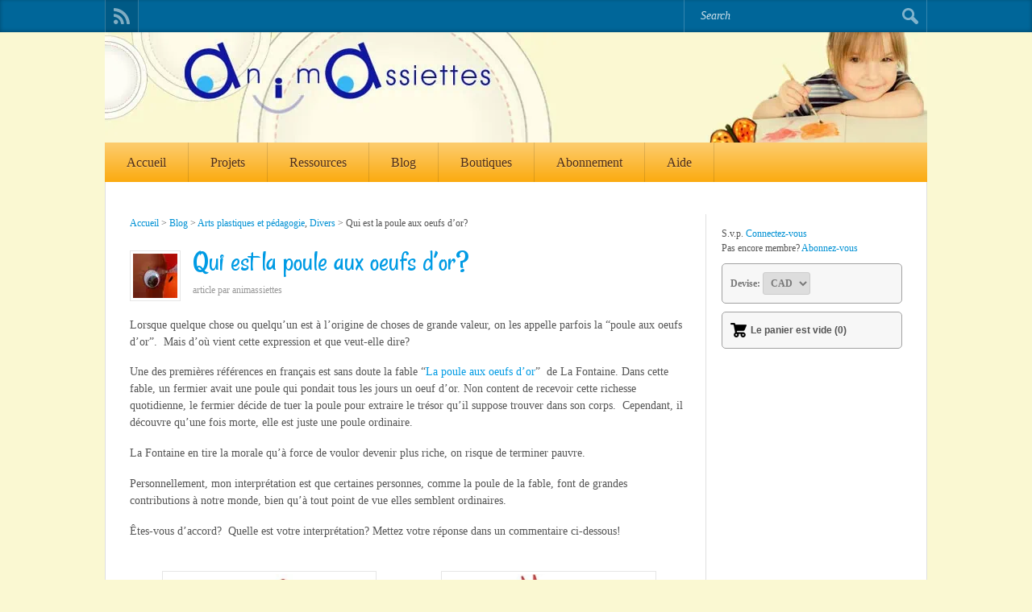

--- FILE ---
content_type: text/html; charset=UTF-8
request_url: https://animassiettes.com/blog/qui-est-la-poule-aux-oeufs-dor/
body_size: 23605
content:

<!DOCTYPE html>
<html lang="fr-FR" prefix="og: https://ogp.me/ns# fb: https://ogp.me/ns/fb# article: https://ogp.me/ns/article#">
<head >
<!--[if IE]><meta http-equiv="X-UA-Compatible" content="IE=9; IE=8; IE=7; IE=edge" /><![endif]-->

<meta charset="utf-8" />
<meta name="viewport" content="width=device-width, initial-scale=1.0">
	


<meta name="wpsso-begin" content="wpsso structured data begin"/>
<!-- generator:1 --><meta name="generator" content="WPSSO Core 21.11.1/S"/>
<link rel="canonical" href="https://animassiettes.com/blog/qui-est-la-poule-aux-oeufs-dor/"/>
<link rel="shortlink" href="https://animassiettes.com/?p=531"/>
<meta property="fb:app_id" content="1539588553031267"/>
<meta property="og:type" content="article"/>
<meta property="og:url" content="https://animassiettes.com/blog/qui-est-la-poule-aux-oeufs-dor/"/>
<meta property="og:locale" content="fr_FR"/>
<meta property="og:site_name" content="Animassiettes"/>
<meta property="og:title" content="Qui est la poule aux oeufs d&rsquo;or?"/>
<meta property="og:description" content="Lorsque quelque chose ou quelqu&rsquo;un est &agrave; l&rsquo;origine de choses de grande valeur, on les appelle parfois la &ldquo;poule aux oeufs d&rsquo;or&rdquo;.&nbsp; Mais d&rsquo;o&ugrave; vient cette expression et que veut-elle dire? Une des premi&egrave;res r&eacute;f&eacute;rences en fran&ccedil;ais est sans doute la fable &ldquo;La poule aux oeufs d&#039;or&rdquo; de La Fontaine..."/>
<meta property="og:updated_time" content="2021-02-18T16:46:03+00:00"/>
<!-- og:image:1 --><meta property="og:image:height" content="150"/>
<!-- og:image:1 --><meta property="og:image:width" content="150"/>
<!-- og:image:1 --><meta property="og:image" content="https://animassiettes.com/wp-content/uploads/2013/02/Featured1.jpg"/>
<meta property="article:publisher" content="https://www.facebook.com/Animassiettes/"/>
<meta property="article:published_time" content="2013-02-19T02:57:40+00:00"/>
<meta property="article:modified_time" content="2021-02-18T16:46:03+00:00"/>
<meta name="twitter:domain" content="animassiettes.com"/>
<meta name="twitter:title" content="Qui est la poule aux oeufs d&rsquo;or?"/>
<meta name="twitter:description" content="Lorsque quelque chose ou quelqu&rsquo;un est &agrave; l&rsquo;origine de choses de grande valeur, on les appelle parfois la &ldquo;poule aux oeufs d&rsquo;or&rdquo;.&nbsp; Mais d&rsquo;o&ugrave; vient cette expression et que veut-elle dire? Une des..."/>
<meta name="twitter:card" content="summary_large_image"/>
<meta name="twitter:image" content="https://animassiettes.com/wp-content/uploads/2013/02/Featured1.jpg?p=531"/>
<meta name="twitter:label1" content="&Eacute;crit par"/>
<meta name="twitter:data1" content="animassiettes"/>
<meta name="twitter:label2" content="Temps de lecture est."/>
<meta name="twitter:data2" content="1 minute"/>
<meta name="author" content="animassiettes"/>
<meta name="description" content="Lorsque quelque chose ou quelqu&rsquo;un est &agrave; l&rsquo;origine de choses de grande valeur, on les appelle parfois la &ldquo;poule aux oeufs d&rsquo;or&rdquo;.&nbsp; Mais d&rsquo;o&ugrave; vient cette expression et que..."/>
<meta name="thumbnail" content="https://animassiettes.com/wp-content/uploads/2013/02/Featured1.jpg"/>
<meta name="robots" content="follow, index, max-snippet:-1, max-image-preview:large, max-video-preview:-1"/>
<script type="application/ld+json" id="wpsso-schema-graph">{
    "@context": "https://schema.org",
    "@graph": [
        {
            "@id": "/blog/qui-est-la-poule-aux-oeufs-dor/#sso/blog-posting/531",
            "@context": "https://schema.org",
            "@type": "BlogPosting",
            "mainEntityOfPage": "https://animassiettes.com/blog/qui-est-la-poule-aux-oeufs-dor/",
            "url": "https://animassiettes.com/blog/qui-est-la-poule-aux-oeufs-dor/",
            "sameAs": [
                "https://animassiettes.com/?p=531"
            ],
            "name": "Qui est la poule aux oeufs d&rsquo;or?",
            "description": "Lorsque quelque chose ou quelqu&rsquo;un est &agrave; l&rsquo;origine de choses de grande valeur, on les appelle parfois la &ldquo;poule aux oeufs d&rsquo;or&rdquo;.&nbsp; Mais d&rsquo;o&ugrave; vient cette expression et que veut-elle dire? Une des premi&egrave;res r&eacute;f&eacute;rences en fran&ccedil;ais est sans doute la fable &ldquo;La poule aux oeufs d&#039;or&rdquo; de La Fontaine...",
            "publisher": [
                {
                    "@id": "/#sso/organization/site/org-banner-url"
                }
            ],
            "headline": "Qui est la poule aux oeufs d&rsquo;or?",
            "inLanguage": "fr_FR",
            "datePublished": "2013-02-19T02:57:40+00:00",
            "dateModified": "2021-02-18T16:46:03+00:00",
            "author": {
                "@id": "/dd7e03b4443400498ee0ac42e8e95f7a#sso/person"
            },
            "thumbnailUrl": "https://animassiettes.com/wp-content/uploads/2013/02/Featured1.jpg",
            "image": [
                {
                    "@id": "/wp-content/uploads/2013/02/Featured1.jpg#sso/image-object"
                },
                {
                    "@id": "/wp-content/uploads/2013/02/Featured1.jpg#sso/image-object"
                },
                {
                    "@id": "/wp-content/uploads/2013/02/Featured1.jpg#sso/image-object"
                }
            ],
            "commentCount": 5,
            "comment": [
                {
                    "@id": "/blog/qui-est-la-poule-aux-oeufs-dor/#sso/comment/1461"
                },
                {
                    "@id": "/blog/qui-est-la-poule-aux-oeufs-dor/#sso/comment/1459"
                },
                {
                    "@id": "/blog/qui-est-la-poule-aux-oeufs-dor/#sso/comment/1457"
                }
            ],
            "timeRequired": "PT1M"
        },
        {
            "@id": "/#sso/organization/site/org-banner-url",
            "@context": "https://schema.org",
            "@type": "Organization",
            "url": "https://animassiettes.com/",
            "name": "Animassiettes",
            "sameAs": [
                "https://www.facebook.com/Animassiettes/",
                "https://www.instagram.com/animassiettes_joelle/"
            ]
        },
        {
            "@id": "/dd7e03b4443400498ee0ac42e8e95f7a#sso/person",
            "@context": "https://schema.org",
            "@type": "Person",
            "name": "animassiettes",
            "description": "Page d&rsquo;archive de l&#039;auteur animassiettes."
        },
        {
            "@id": "/wp-content/uploads/2013/02/Featured1.jpg#sso/image-object",
            "@context": "https://schema.org",
            "@type": "ImageObject",
            "url": "https://animassiettes.com/wp-content/uploads/2013/02/Featured1.jpg",
            "width": [
                {
                    "@id": "#sso/qv-width-px-150"
                }
            ],
            "height": [
                {
                    "@id": "#sso/qv-height-px-150"
                }
            ]
        },
        {
            "@id": "#sso/qv-width-px-150",
            "@context": "https://schema.org",
            "@type": "QuantitativeValue",
            "name": "Width",
            "unitText": "px",
            "unitCode": "E37",
            "value": "150"
        },
        {
            "@id": "#sso/qv-height-px-150",
            "@context": "https://schema.org",
            "@type": "QuantitativeValue",
            "name": "Height",
            "unitText": "px",
            "unitCode": "E37",
            "value": "150"
        },
        {
            "@id": "/blog/qui-est-la-poule-aux-oeufs-dor/#sso/comment/1461",
            "@context": "https://schema.org",
            "@type": "Comment",
            "url": "https://animassiettes.com/blog/qui-est-la-poule-aux-oeufs-dor/#comment-1461",
            "name": "Commentaire de site de rencontre le 2013-04-18",
            "description": "Tr&egrave;s bon post/blog (site). Je recommande !",
            "text": "Tr&egrave;s bon post/blog (site). Je recommande !",
            "dateCreated": "2013-04-18T10:58:48-04:00",
            "author": {
                "@context": "https://schema.org",
                "@type": "Person",
                "url": "http://www.rencontres-gratuite.com",
                "name": "site de rencontre"
            }
        },
        {
            "@id": "/blog/qui-est-la-poule-aux-oeufs-dor/#sso/comment/1459",
            "@context": "https://schema.org",
            "@type": "Comment",
            "url": "https://animassiettes.com/blog/qui-est-la-poule-aux-oeufs-dor/#comment-1459",
            "name": "Commentaire de maryse le 2013-02-25",
            "description": "Vi une superbe poule, bravo Maryse",
            "text": "Vi une superbe poule, bravo Maryse",
            "dateCreated": "2013-02-25T21:11:38-05:00",
            "author": {
                "@context": "https://schema.org",
                "@type": "Person",
                "url": "http://www.bricole-et-parlotte.com/",
                "name": "maryse"
            },
            "comment": [
                {
                    "@id": "/blog/qui-est-la-poule-aux-oeufs-dor/#sso/comment/1460"
                }
            ]
        },
        {
            "@id": "/blog/qui-est-la-poule-aux-oeufs-dor/#sso/comment/1460",
            "@context": "https://schema.org",
            "@type": "Comment",
            "url": "https://animassiettes.com/blog/qui-est-la-poule-aux-oeufs-dor/#comment-1460",
            "name": "R&eacute;ponse de Joelle le 2013-02-26",
            "description": "Merci!",
            "text": "Merci!",
            "dateCreated": "2013-02-26T00:05:55-05:00",
            "author": {
                "@context": "https://schema.org",
                "@type": "Person",
                "url": "https://animassiettes.com",
                "name": "Joelle"
            }
        },
        {
            "@id": "/blog/qui-est-la-poule-aux-oeufs-dor/#sso/comment/1457",
            "@context": "https://schema.org",
            "@type": "Comment",
            "url": "https://animassiettes.com/blog/qui-est-la-poule-aux-oeufs-dor/#comment-1457",
            "name": "Commentaire de tata02310 le 2013-02-22",
            "description": "J&#039;ADORE la t&ecirc;te de tes petites marionnettes, MERCI pour le partage!",
            "text": "J&#039;ADORE la t&ecirc;te de tes petites marionnettes, MERCI pour le partage!",
            "dateCreated": "2013-02-22T17:42:26-05:00",
            "author": {
                "@context": "https://schema.org",
                "@type": "Person",
                "url": "http://tata02310.centerblog.net",
                "name": "tata02310"
            },
            "comment": [
                {
                    "@id": "/blog/qui-est-la-poule-aux-oeufs-dor/#sso/comment/1458"
                }
            ]
        },
        {
            "@id": "/blog/qui-est-la-poule-aux-oeufs-dor/#sso/comment/1458",
            "@context": "https://schema.org",
            "@type": "Comment",
            "url": "https://animassiettes.com/blog/qui-est-la-poule-aux-oeufs-dor/#comment-1458",
            "name": "R&eacute;ponse de Joelle le 2013-02-23",
            "description": "Merci beaucoup!",
            "text": "Merci beaucoup!",
            "dateCreated": "2013-02-23T16:50:44-05:00",
            "author": {
                "@context": "https://schema.org",
                "@type": "Person",
                "url": "https://animassiettes.com",
                "name": "Joelle"
            }
        }
    ]
}</script>
<meta name="wpsso-end" content="wpsso structured data end"/>
<meta name="wpsso-cached" content="2025-12-27T02:51:28+00:00 for animassiettes.com"/>
<meta name="wpsso-added" content="2026-01-17T15:30:25+00:00 in 0.003403 secs (83.70 MB peak)"/>

<title>Qui est la poule aux oeufs d&rsquo;or? &ndash; Animassiettes</title>
<link rel='dns-prefetch' href='//ajax.googleapis.com' />
<link rel='dns-prefetch' href='//fonts.googleapis.com' />
<link href='https://sp-ao.shortpixel.ai' rel='preconnect' />
<link rel='stylesheet' id='jquery-style-css' href='https://ajax.googleapis.com/ajax/libs/jqueryui/1.8.2/themes/smoothness/jquery-ui.css?ver=6.8.3' type='text/css' media='all' />
<style id='jquery-style-inline-css' type='text/css'>
#lstc-comment-subscription label.lstc-label {
						display: inline-block;
						vertical-align: middle;
					}
					#lstc-comment-subscription {
						margin-top: 1em;
					}
					#lstc-comment-subscription input#lstc_subscribe {
						margin-right: 0.5em;
					}
</style>
<link rel='stylesheet' id='eMember.style-css' href='https://animassiettes.com/wp-content/cache/autoptimize/css/autoptimize_single_d8c77006f075a8f1500af143c30b7f2e.css?ver=8.9.7' type='text/css' media='all' />
<link rel='stylesheet' id='eMember.style.custom-css' href='https://animassiettes.com/wp-content/cache/autoptimize/css/autoptimize_single_e95e0163f2d4c9407a9e28ef3fbaedff.css?ver=6.8.3' type='text/css' media='all' />
<link rel='stylesheet' id='jquery.fileuploader-css' href='https://animassiettes.com/wp-content/cache/autoptimize/css/autoptimize_single_56024ae787005b8bc8c4d83b61a456a9.css?ver=8.9.7' type='text/css' media='all' />
<link rel='stylesheet' id='wp-block-library-css' href='https://animassiettes.com/wp-includes/css/dist/block-library/style.min.css?ver=6.8.3' type='text/css' media='all' />
<style id='classic-theme-styles-inline-css' type='text/css'>
/*! This file is auto-generated */
.wp-block-button__link{color:#fff;background-color:#32373c;border-radius:9999px;box-shadow:none;text-decoration:none;padding:calc(.667em + 2px) calc(1.333em + 2px);font-size:1.125em}.wp-block-file__button{background:#32373c;color:#fff;text-decoration:none}
</style>
<style id='auto-amazon-links-unit-style-inline-css' type='text/css'>
.aal-gutenberg-preview{max-height:400px;overflow:auto}

</style>
<style id='global-styles-inline-css' type='text/css'>
:root{--wp--preset--aspect-ratio--square: 1;--wp--preset--aspect-ratio--4-3: 4/3;--wp--preset--aspect-ratio--3-4: 3/4;--wp--preset--aspect-ratio--3-2: 3/2;--wp--preset--aspect-ratio--2-3: 2/3;--wp--preset--aspect-ratio--16-9: 16/9;--wp--preset--aspect-ratio--9-16: 9/16;--wp--preset--color--black: #000000;--wp--preset--color--cyan-bluish-gray: #abb8c3;--wp--preset--color--white: #ffffff;--wp--preset--color--pale-pink: #f78da7;--wp--preset--color--vivid-red: #cf2e2e;--wp--preset--color--luminous-vivid-orange: #ff6900;--wp--preset--color--luminous-vivid-amber: #fcb900;--wp--preset--color--light-green-cyan: #7bdcb5;--wp--preset--color--vivid-green-cyan: #00d084;--wp--preset--color--pale-cyan-blue: #8ed1fc;--wp--preset--color--vivid-cyan-blue: #0693e3;--wp--preset--color--vivid-purple: #9b51e0;--wp--preset--gradient--vivid-cyan-blue-to-vivid-purple: linear-gradient(135deg,rgba(6,147,227,1) 0%,rgb(155,81,224) 100%);--wp--preset--gradient--light-green-cyan-to-vivid-green-cyan: linear-gradient(135deg,rgb(122,220,180) 0%,rgb(0,208,130) 100%);--wp--preset--gradient--luminous-vivid-amber-to-luminous-vivid-orange: linear-gradient(135deg,rgba(252,185,0,1) 0%,rgba(255,105,0,1) 100%);--wp--preset--gradient--luminous-vivid-orange-to-vivid-red: linear-gradient(135deg,rgba(255,105,0,1) 0%,rgb(207,46,46) 100%);--wp--preset--gradient--very-light-gray-to-cyan-bluish-gray: linear-gradient(135deg,rgb(238,238,238) 0%,rgb(169,184,195) 100%);--wp--preset--gradient--cool-to-warm-spectrum: linear-gradient(135deg,rgb(74,234,220) 0%,rgb(151,120,209) 20%,rgb(207,42,186) 40%,rgb(238,44,130) 60%,rgb(251,105,98) 80%,rgb(254,248,76) 100%);--wp--preset--gradient--blush-light-purple: linear-gradient(135deg,rgb(255,206,236) 0%,rgb(152,150,240) 100%);--wp--preset--gradient--blush-bordeaux: linear-gradient(135deg,rgb(254,205,165) 0%,rgb(254,45,45) 50%,rgb(107,0,62) 100%);--wp--preset--gradient--luminous-dusk: linear-gradient(135deg,rgb(255,203,112) 0%,rgb(199,81,192) 50%,rgb(65,88,208) 100%);--wp--preset--gradient--pale-ocean: linear-gradient(135deg,rgb(255,245,203) 0%,rgb(182,227,212) 50%,rgb(51,167,181) 100%);--wp--preset--gradient--electric-grass: linear-gradient(135deg,rgb(202,248,128) 0%,rgb(113,206,126) 100%);--wp--preset--gradient--midnight: linear-gradient(135deg,rgb(2,3,129) 0%,rgb(40,116,252) 100%);--wp--preset--font-size--small: 13px;--wp--preset--font-size--medium: 20px;--wp--preset--font-size--large: 36px;--wp--preset--font-size--x-large: 42px;--wp--preset--spacing--20: 0.44rem;--wp--preset--spacing--30: 0.67rem;--wp--preset--spacing--40: 1rem;--wp--preset--spacing--50: 1.5rem;--wp--preset--spacing--60: 2.25rem;--wp--preset--spacing--70: 3.38rem;--wp--preset--spacing--80: 5.06rem;--wp--preset--shadow--natural: 6px 6px 9px rgba(0, 0, 0, 0.2);--wp--preset--shadow--deep: 12px 12px 50px rgba(0, 0, 0, 0.4);--wp--preset--shadow--sharp: 6px 6px 0px rgba(0, 0, 0, 0.2);--wp--preset--shadow--outlined: 6px 6px 0px -3px rgba(255, 255, 255, 1), 6px 6px rgba(0, 0, 0, 1);--wp--preset--shadow--crisp: 6px 6px 0px rgba(0, 0, 0, 1);}:where(.is-layout-flex){gap: 0.5em;}:where(.is-layout-grid){gap: 0.5em;}body .is-layout-flex{display: flex;}.is-layout-flex{flex-wrap: wrap;align-items: center;}.is-layout-flex > :is(*, div){margin: 0;}body .is-layout-grid{display: grid;}.is-layout-grid > :is(*, div){margin: 0;}:where(.wp-block-columns.is-layout-flex){gap: 2em;}:where(.wp-block-columns.is-layout-grid){gap: 2em;}:where(.wp-block-post-template.is-layout-flex){gap: 1.25em;}:where(.wp-block-post-template.is-layout-grid){gap: 1.25em;}.has-black-color{color: var(--wp--preset--color--black) !important;}.has-cyan-bluish-gray-color{color: var(--wp--preset--color--cyan-bluish-gray) !important;}.has-white-color{color: var(--wp--preset--color--white) !important;}.has-pale-pink-color{color: var(--wp--preset--color--pale-pink) !important;}.has-vivid-red-color{color: var(--wp--preset--color--vivid-red) !important;}.has-luminous-vivid-orange-color{color: var(--wp--preset--color--luminous-vivid-orange) !important;}.has-luminous-vivid-amber-color{color: var(--wp--preset--color--luminous-vivid-amber) !important;}.has-light-green-cyan-color{color: var(--wp--preset--color--light-green-cyan) !important;}.has-vivid-green-cyan-color{color: var(--wp--preset--color--vivid-green-cyan) !important;}.has-pale-cyan-blue-color{color: var(--wp--preset--color--pale-cyan-blue) !important;}.has-vivid-cyan-blue-color{color: var(--wp--preset--color--vivid-cyan-blue) !important;}.has-vivid-purple-color{color: var(--wp--preset--color--vivid-purple) !important;}.has-black-background-color{background-color: var(--wp--preset--color--black) !important;}.has-cyan-bluish-gray-background-color{background-color: var(--wp--preset--color--cyan-bluish-gray) !important;}.has-white-background-color{background-color: var(--wp--preset--color--white) !important;}.has-pale-pink-background-color{background-color: var(--wp--preset--color--pale-pink) !important;}.has-vivid-red-background-color{background-color: var(--wp--preset--color--vivid-red) !important;}.has-luminous-vivid-orange-background-color{background-color: var(--wp--preset--color--luminous-vivid-orange) !important;}.has-luminous-vivid-amber-background-color{background-color: var(--wp--preset--color--luminous-vivid-amber) !important;}.has-light-green-cyan-background-color{background-color: var(--wp--preset--color--light-green-cyan) !important;}.has-vivid-green-cyan-background-color{background-color: var(--wp--preset--color--vivid-green-cyan) !important;}.has-pale-cyan-blue-background-color{background-color: var(--wp--preset--color--pale-cyan-blue) !important;}.has-vivid-cyan-blue-background-color{background-color: var(--wp--preset--color--vivid-cyan-blue) !important;}.has-vivid-purple-background-color{background-color: var(--wp--preset--color--vivid-purple) !important;}.has-black-border-color{border-color: var(--wp--preset--color--black) !important;}.has-cyan-bluish-gray-border-color{border-color: var(--wp--preset--color--cyan-bluish-gray) !important;}.has-white-border-color{border-color: var(--wp--preset--color--white) !important;}.has-pale-pink-border-color{border-color: var(--wp--preset--color--pale-pink) !important;}.has-vivid-red-border-color{border-color: var(--wp--preset--color--vivid-red) !important;}.has-luminous-vivid-orange-border-color{border-color: var(--wp--preset--color--luminous-vivid-orange) !important;}.has-luminous-vivid-amber-border-color{border-color: var(--wp--preset--color--luminous-vivid-amber) !important;}.has-light-green-cyan-border-color{border-color: var(--wp--preset--color--light-green-cyan) !important;}.has-vivid-green-cyan-border-color{border-color: var(--wp--preset--color--vivid-green-cyan) !important;}.has-pale-cyan-blue-border-color{border-color: var(--wp--preset--color--pale-cyan-blue) !important;}.has-vivid-cyan-blue-border-color{border-color: var(--wp--preset--color--vivid-cyan-blue) !important;}.has-vivid-purple-border-color{border-color: var(--wp--preset--color--vivid-purple) !important;}.has-vivid-cyan-blue-to-vivid-purple-gradient-background{background: var(--wp--preset--gradient--vivid-cyan-blue-to-vivid-purple) !important;}.has-light-green-cyan-to-vivid-green-cyan-gradient-background{background: var(--wp--preset--gradient--light-green-cyan-to-vivid-green-cyan) !important;}.has-luminous-vivid-amber-to-luminous-vivid-orange-gradient-background{background: var(--wp--preset--gradient--luminous-vivid-amber-to-luminous-vivid-orange) !important;}.has-luminous-vivid-orange-to-vivid-red-gradient-background{background: var(--wp--preset--gradient--luminous-vivid-orange-to-vivid-red) !important;}.has-very-light-gray-to-cyan-bluish-gray-gradient-background{background: var(--wp--preset--gradient--very-light-gray-to-cyan-bluish-gray) !important;}.has-cool-to-warm-spectrum-gradient-background{background: var(--wp--preset--gradient--cool-to-warm-spectrum) !important;}.has-blush-light-purple-gradient-background{background: var(--wp--preset--gradient--blush-light-purple) !important;}.has-blush-bordeaux-gradient-background{background: var(--wp--preset--gradient--blush-bordeaux) !important;}.has-luminous-dusk-gradient-background{background: var(--wp--preset--gradient--luminous-dusk) !important;}.has-pale-ocean-gradient-background{background: var(--wp--preset--gradient--pale-ocean) !important;}.has-electric-grass-gradient-background{background: var(--wp--preset--gradient--electric-grass) !important;}.has-midnight-gradient-background{background: var(--wp--preset--gradient--midnight) !important;}.has-small-font-size{font-size: var(--wp--preset--font-size--small) !important;}.has-medium-font-size{font-size: var(--wp--preset--font-size--medium) !important;}.has-large-font-size{font-size: var(--wp--preset--font-size--large) !important;}.has-x-large-font-size{font-size: var(--wp--preset--font-size--x-large) !important;}
:where(.wp-block-post-template.is-layout-flex){gap: 1.25em;}:where(.wp-block-post-template.is-layout-grid){gap: 1.25em;}
:where(.wp-block-columns.is-layout-flex){gap: 2em;}:where(.wp-block-columns.is-layout-grid){gap: 2em;}
:root :where(.wp-block-pullquote){font-size: 1.5em;line-height: 1.6;}
</style>
<link rel='stylesheet' id='bne-testimonials-css-css' href='https://animassiettes.com/wp-content/plugins/bne-testimonials/assets/css/bne-testimonials.min.css?ver=2.0.8' type='text/css' media='all' />
<link rel='stylesheet' id='catch-infinite-scroll-css' href='https://animassiettes.com/wp-content/cache/autoptimize/css/autoptimize_single_c8528e0b4ee789c2c322a33576f0b812.css?ver=2.0.8' type='text/css' media='all' />
<link rel='stylesheet' id='magic-liquidizer-table-style-css' href='https://animassiettes.com/wp-content/cache/autoptimize/css/autoptimize_single_6d416a0d2b030160711c91efbe9e6833.css?ver=2.0.3' type='text/css' media='all' />
<link rel='stylesheet' id='tiptipcss-css' href='https://animassiettes.com/wp-content/cache/autoptimize/css/autoptimize_single_2ca06a8bd5ee73cf2461515058838804.css?ver=6.8.3' type='text/css' media='all' />
<link rel='stylesheet' id='cmplz-general-css' href='https://animassiettes.com/wp-content/plugins/complianz-gdpr/assets/css/cookieblocker.min.css?ver=1765993003' type='text/css' media='all' />
<link rel='stylesheet' id='amazon-auto-links-_common-css' href='https://animassiettes.com/wp-content/plugins/amazon-auto-links/template/_common/style.min.css?ver=5.4.3' type='text/css' media='all' />
<link rel='stylesheet' id='amazon-auto-links-list-css' href='https://animassiettes.com/wp-content/plugins/amazon-auto-links/template/list/style.min.css?ver=1.4.1' type='text/css' media='all' />
<link rel='stylesheet' id='fonts-css' href='https://fonts.googleapis.com/css?family=Rancho%3Aregular%7CPT+Sans%3Aregular%2Citalic%2C700%2C700italic&#038;subset=latin%2Ccyrillic&#038;ver=1' type='text/css' media='all' />
<link rel='stylesheet' id='style-css' href='https://animassiettes.com/wp-content/cache/autoptimize/css/autoptimize_single_a94bc859ae07632f112fbb6275853543.css?ver=1' type='text/css' media='all' />
<link rel='stylesheet' id='newsletter-css' href='https://animassiettes.com/wp-content/cache/autoptimize/css/autoptimize_single_689d862214578091f93eb574dd07c438.css?ver=8.9.3' type='text/css' media='all' />
<style id='newsletter-inline-css' type='text/css'>
div.tnp-subscription {
 border:solid 2px #FBAD10;
 background-color:#fff;
 width:90%;
 max-width:418px;
 padding:10px
}
div.tnp-subscription input[type=text], div.tnp-subscription input[type=email] {
 background-color:#fff;
 border:solid 1px #d9d9d9;
 padding:5px;
}
div.tnp-subscription .tnp-field-button {
 padding-top:10px !important;
}
div.tnp-subscription input.tnp-submit {
 background-color:#0EA6ED;
 margin:auto;
}
</style>
<link rel='stylesheet' id='dco-comment-attachment-css' href='https://animassiettes.com/wp-content/cache/autoptimize/css/autoptimize_single_649612c0c90a5e26dc96d6971dd476a0.css?ver=2.4.0' type='text/css' media='all' />
<link rel='stylesheet' id='dashicons-css' href='https://animassiettes.com/wp-includes/css/dashicons.min.css?ver=6.8.3' type='text/css' media='all' />
<link rel='stylesheet' id='wp-pointer-css' href='https://animassiettes.com/wp-includes/css/wp-pointer.min.css?ver=6.8.3' type='text/css' media='all' />
<script type="55accf9885f753f78a6eb967-text/javascript" src="https://animassiettes.com/wp-includes/js/jquery/jquery.min.js?ver=3.7.1" id="jquery-core-js"></script>
<script type="55accf9885f753f78a6eb967-text/javascript" src="https://animassiettes.com/wp-includes/js/jquery/jquery-migrate.min.js?ver=3.4.1" id="jquery-migrate-js"></script>
<script type="55accf9885f753f78a6eb967-text/javascript" src="https://animassiettes.com/wp-content/cache/autoptimize/js/autoptimize_single_8f22bc70382fe0d2b78bef488192cbde.js?ver=6.8.3" id="jquery.external.lib.js-js"></script>
<script type="55accf9885f753f78a6eb967-text/javascript" src="https://animassiettes.com/wp-content/cache/autoptimize/js/autoptimize_single_97ce73267e248e0a0b46c0a2489ad9f3.js?ver=6.8.3" id="jquery.lightbox-js"></script>
<script type="55accf9885f753f78a6eb967-text/javascript" src="https://animassiettes.com/wp-content/cache/autoptimize/js/autoptimize_single_033551b4394c38750801830bd9eec9b5.js?ver=8.9.7" id="jquery.fileuploader-js"></script>
<script type="55accf9885f753f78a6eb967-text/javascript" src="https://animassiettes.com/wp-content/cache/autoptimize/js/autoptimize_single_e968278d470b250e3410985446329aae.js?ver=8.9.7" id="jquery.hint-js"></script>
<script type="55accf9885f753f78a6eb967-text/javascript" src="https://animassiettes.com/wp-content/cache/autoptimize/js/autoptimize_single_cffdb35df2a2e1150bbe43c1b1e45512.js?ver=8.9.7" id="jquery.libs-js"></script>
<script type="55accf9885f753f78a6eb967-text/javascript" src="https://animassiettes.com/wp-content/cache/autoptimize/js/autoptimize_single_8dbbd15a8c4598c28774c6f648bece7e.js?ver=8.9.7" id="jquery.pagination-js"></script>
<script type="55accf9885f753f78a6eb967-text/javascript" src="https://animassiettes.com/wp-content/cache/autoptimize/js/autoptimize_single_3a0ef48efdc6620d4b32cf886ce9653e.js?ver=8.9.7" id="jquery.confirm-js"></script>
<script type="55accf9885f753f78a6eb967-text/javascript" src="https://animassiettes.com/wp-content/plugins/magic-liquidizer-responsive-table/idjs/ml.responsive.table.min.js?ver=2.0.3" id="magic-liquidizer-table-js"></script>
<script type="55accf9885f753f78a6eb967-text/javascript" id="wpgmza_data-js-extra">
/* <![CDATA[ */
var wpgmza_google_api_status = {"message":"Enqueued","code":"ENQUEUED"};
/* ]]> */
</script>
<script type="55accf9885f753f78a6eb967-text/javascript" src="https://animassiettes.com/wp-content/cache/autoptimize/js/autoptimize_single_6a61f77d5e68aa3a8b083285ea4eed11.js?ver=6.8.3" id="wpgmza_data-js"></script>
<!--[if lt IE 9]>
<script type="text/javascript" src="https://animassiettes.com/wp-content/themes/simplepuzzle/js/html5shiv.min.js?ver=3.7.3" id="sp-html5shiv-js"></script>
<![endif]-->
<!--[if lt IE 9]>
<script type="text/javascript" src="https://animassiettes.com/wp-content/themes/simplepuzzle/js/svg4everybody.legacy.min.js?ver=1.1.23" id="svg4everybody-legacy-js"></script>
<![endif]-->
<link type="text/css" rel="stylesheet" href="https://animassiettes.com/wp-content/cache/autoptimize/css/autoptimize_single_8f59f1d31c729319c0805944adc18680.css" />

<!-- WP eStore Extra Shortcodes v4.9.6 - http://www.tipsandtricks-hq.com/?p=1059 -->
<link type="text/css" rel="stylesheet" href="https://animassiettes.com/wp-content/cache/autoptimize/css/autoptimize_single_244ec55f794f882c4b69090bf6fe6228.css?ver=4.9.6" />
<link type="text/css" rel="stylesheet" href="https://animassiettes.com/wp-content/cache/autoptimize/css/autoptimize_single_ad5919797692061bcd0de602470c917e.css?ver=7.2.5" />
<link type="text/css" rel="stylesheet" href="https://animassiettes.com/wp-content/cache/autoptimize/css/autoptimize_single_3f2d2dad32ae5ed00bdd5273535ea1ae.css" />

<!-- WP eStore plugin v7.2.5 - http://www.tipsandtricks-hq.com/wordpress-estore-plugin-complete-solution-to-sell-digital-products-from-your-wordpress-blog-securely-1059/ -->
<script type="55accf9885f753f78a6eb967-text/javascript">
	JS_WP_ESTORE_CURRENCY_SYMBOL = "CA$";
	JS_WP_ESTORE_VARIATION_ADD_STRING = "+";
        JS_WP_ESTORE_VARIATION_DECIMAL_SEPERATOR = ",";
	JS_WP_ESTORE_VARIATION_THOUSAND_SEPERATOR = ".";
        JS_WP_ESTORE_VARIATION_CURRENCY_POS = "right_space";
        JS_WP_ESTORE_VARIATION_NUM_OF_DECIMALS = "2";    
	JS_WP_ESTORE_MINIMUM_PRICE_YOU_CAN_ENTER = "Le prix minimum est ";
        JS_WP_ESTORE_URL = "https://animassiettes.com/wp-content/plugins/wp-cart-for-digital-products";</script><script type="55accf9885f753f78a6eb967-text/javascript">JS_WP_ESTORE_CURRENCY_SYMBOL = "CA$";</script><script type="55accf9885f753f78a6eb967-text/javascript" src="https://animassiettes.com/wp-content/cache/autoptimize/js/autoptimize_single_4e7f4dadd1bf290ec882369f318969ec.js?ver=7.2.5"></script>
<!-- WP eMember plugin v8.9.7 - http://www.tipsandtricks-hq.com/wordpress-emember-easy-to-use-wordpress-membership-plugin-1706 -->
<script type="55accf9885f753f78a6eb967-text/javascript">
    /* <![CDATA[ */
    jQuery(document).ready(function($) {
            //fancy login start//
            $('#emem_ui_close').click(function(e) {
                $(this).parent().hide('slow');
                $('#marker').html("");
            });
            $('.emember_fancy_login_link').click(
                    function(e) {
                        var targetId = $(e.target).addClass('emember_activeLink').attr('id');
                        var alreadyOpened = $('#marker');
                        var menu = $('#emember_signin_menu');
                        var offset = $(e.target).offset();
                        if (!alreadyOpened.html()) {
                            alreadyOpened.html(targetId);
                            menu.css({'left': offset.left + 'px', 'top': (offset.top + 20) + 'px'}).show('slow');
                        }
                        else if (targetId != alreadyOpened.html()) {
                            alreadyOpened.html(targetId);
                            menu.hide().css({'left': offset.left + 'px', 'top': (offset.top + 20) + 'px'}).show('slow');
                        } else if (targetId == alreadyOpened.html()) {
                            $(e.target).removeClass('emember_activeLink');
                            alreadyOpened.html("");
                            menu.hide('slow');
                        }
                    }
            );
            $('#emember_fancy_login_form').submit(function() {
				$('#doLogin').css('background-color', 'grey'); // FPM Show action is in progress
                var msg = "S.v.p." + " attendre ...";
				var msg = msg + "<img src='https://animassiettes.com/wp-content/plugins/wp-eMember/images/loading-tiny.gif'>"; // FPM Show spinner
                $('#emember_fancy_log_msg').css('color', 'black').html(msg + '<br/>');
                $.post('https://animassiettes.com/wp-admin/admin-ajax.php',
                        $(this).serialize(), function(result) {
                    if (result.status) {
                        var redirect = ''; // FPM Never redirect on Ajax login
                        if (redirect) {
                            var url = get_redirect_url(result.redirect);
                            window.location.href = url;
                        } else {
                            window.location.reload();
                        }
                    }
                    else {
                        $('#doLogin').css('background-color', ''); // FPM reset to std button color
                        $('#emember_fancy_log_msg').css('color', 'red').html(result.msg + '<br/>');
					}
                }, 'json');
                return false;
            });
            //fancy login end//
        function get_redirect_url($redirects) {
            var $after_login_page = 'https://animassiettes.com/projets/';
            if ($redirects.own)
                return $redirects.own;
            if ($redirects.level)
                return $redirects.level;
            if ($after_login_page)
                return $after_login_page;
            return '';
        }
    });
    /* ]]> */
</script>
			<style>.cmplz-hidden {
					display: none !important;
				}</style><style type='text/css' id='amazon-auto-links-button-css' data-version='5.4.3'>.amazon-auto-links-button.amazon-auto-links-button-default { background-image: -webkit-linear-gradient(top, #4997e5, #3f89ba);background-image: -moz-linear-gradient(top, #4997e5, #3f89ba);background-image: -ms-linear-gradient(top, #4997e5, #3f89ba);background-image: -o-linear-gradient(top, #4997e5, #3f89ba);background-image: linear-gradient(to bottom, #4997e5, #3f89ba);-webkit-border-radius: 4px;-moz-border-radius: 4px;border-radius: 4px;margin-left: auto;margin-right: auto;text-align: center;white-space: nowrap;color: #ffffff;font-size: 13px;text-shadow: 0 0 transparent;width: 100px;padding: 7px 8px 8px 8px;background: #3498db;border: solid #6891a5 1px;text-decoration: none;}.amazon-auto-links-button.amazon-auto-links-button-default:hover {background: #3cb0fd;background-image: -webkit-linear-gradient(top, #3cb0fd, #3498db);background-image: -moz-linear-gradient(top, #3cb0fd, #3498db);background-image: -ms-linear-gradient(top, #3cb0fd, #3498db);background-image: -o-linear-gradient(top, #3cb0fd, #3498db);background-image: linear-gradient(to bottom, #3cb0fd, #3498db);text-decoration: none;}.amazon-auto-links-button.amazon-auto-links-button-default > a {color: inherit; border-bottom: none;text-decoration: none; }.amazon-auto-links-button.amazon-auto-links-button-default > a:hover {color: inherit;}.amazon-auto-links-button > a, .amazon-auto-links-button > a:hover {-webkit-box-shadow: none;box-shadow: none;color: inherit;}div.amazon-auto-links-button {line-height: 1.3; }button.amazon-auto-links-button {white-space: nowrap;}.amazon-auto-links-button-link {text-decoration: none;}</style><link type="text/css" rel="stylesheet" href="https://animassiettes.com/wp-content/cache/autoptimize/css/autoptimize_single_eef3fd4db7833081e9fe80964a017916.css" />
<!-- BEGIN Customizer CSS -->
<style type='text/css' id='simplepuzzle-customizer-css'>@media screen and (min-width: 1024px){.main-menu,.main-menu .sub-menu{background-color:#fbab10}}@media screen and (min-width: 1024px){.main-menu .sub-menu{border-color:#fbab10}}.inner{max-width:1020px}body{font-family:"Verdana"}body{color:#555555}body{font-size:14px}body{line-height:1.5em}body{font-weight:normal}body{font-style:normal}body{text-decoration:none}.entry a{color:#009be4}.entry a{font-size:14px}.entry a{line-height:1.5em}.entry a{font-weight:normal}.entry a{font-style:normal}.entry a{text-decoration:none}.entry a:hover{color:#009be4}.entry a:hover::after{background:#009be4}.entry a:hover{font-size:14px}.entry a:hover{line-height:1.5em}.entry a:hover{font-weight:normal}.entry a:hover{font-style:normal}.entry a:hover{text-decoration:underline}.logo{font-family:"Rancho"}h1{font-family:"Rancho"}h1{color:#009be4}h1{font-size:36px}h1{line-height:110%}h1{font-weight:normal}h1{font-style:normal}h1{text-decoration:none}h2{font-family:"Rancho"}h2{color:#009be4}h2{font-size:28px}h2{line-height:110%}h2{font-weight:normal}h2{font-style:normal}h2{text-decoration:none}h3{font-family:"Verdana"}h3{color:#222222}h3{font-size:20px}h3{line-height:1.5em}h3{font-weight:bold}h3{font-style:normal}h3{text-decoration:none}h4{font-family:"Verdana"}h4{color:#222222}h4{font-size:16px}h4{line-height:110%}h4{font-weight:bold}h4{font-style:normal}h4{text-decoration:none}h5{font-family:"Verdana"}h5{color:#222222}h5{font-size:14px}h5{line-height:110%}h5{font-weight:bold}h5{font-style:normal}h5{text-decoration:none}h6{font-family:"Verdana"}h6{color:#222222}h6{font-size:12px}h6{line-height:110%}h6{font-weight:bold}h6{font-style:normal}h6{text-decoration:none}.review_title{font-size:28px}.review_title{line-height:110%}.review_title{font-weight:normal}.review_title{font-style:normal}.review_title{text-decoration:none}.review .entry p{color:#555555}.review .entry p{font-size:14px}.review .entry p{line-height:1.5em}.review .entry p{font-weight:normal}.review .entry p{font-style:normal}.review .entry p{text-decoration:none}#header{padding-top:0px}#header{padding-bottom:0px}</style>
<!-- END Customizer CSS -->
<style type="text/css" id="custom-background-css">
body.custom-background { background-color: #faf8d2; }
</style>
	<link rel="icon" href="https://sp-ao.shortpixel.ai/client/to_webp,q_glossy,ret_img,w_32,h_32/https://animassiettes.com/wp-content/uploads/2019/05/cropped-Logo512px-32x32.jpg" sizes="32x32" />
<link rel="icon" href="https://sp-ao.shortpixel.ai/client/to_webp,q_glossy,ret_img,w_192,h_192/https://animassiettes.com/wp-content/uploads/2019/05/cropped-Logo512px-192x192.jpg" sizes="192x192" />
<link rel="apple-touch-icon" href="https://sp-ao.shortpixel.ai/client/to_webp,q_glossy,ret_img,w_180,h_180/https://animassiettes.com/wp-content/uploads/2019/05/cropped-Logo512px-180x180.jpg" />
<meta name="msapplication-TileImage" content="https://animassiettes.com/wp-content/uploads/2019/05/cropped-Logo512px-270x270.jpg" />

</head>
<body data-cmplz=1 class="wp-singular post-template-default single single-post postid-531 single-format-standard custom-background wp-custom-logo wp-theme-simplepuzzle wp-child-theme-anima-simplepuzzle layout-rightbar wpsso-post-531-type-post">
<div class='eMember_compact_login'>    <fieldset id="emember_signin_menu">
        <span id="emem_ui_close" class="emember_ui_close">X</span>
        <form action="" id="emember_fancy_login_form" class="wp_emember_loginForm" name="loginForm" method="post">
            <input type="hidden" name="_ajax_nonce" value="590ea3d15e" />
            <input type="hidden" name="action" value="emember_ajax_login" />
            <p class="textbox">
                <label for="login_user_name" class="eMember_label">Courriel</label>
                <input type="text" tabindex="14" title="username" value="" name="login_user_name" id="login_user_name">
            </p>
            <p class="textbox">
                <label for="login_pwd" class="eMember_label">Mot de passe</label>
                <input type="password" tabindex="15" title="password" value="" name="login_pwd" id="login_pwd">
            </p>

            <p class="rememberme">
                <input type="submit" tabindex="17" value="Entrer" class="emember_button" name="doLogin" id="doLogin">
                <input type="hidden" value="11" name="testcookie" />
                                	<br />
                    <input type="checkbox" tabindex="16" value="forever" name="rememberme" id="rememberme">
                    <label for="remember">Garder en mémoire</label>
                            </p>
            <span id="emember_fancy_log_msg"></span>
            <p class="forgot">
                                    <a id="forgot_pass" href="https://animassiettes.com/mot-de-passe-oublie/">Oublié votre mot de passe ?</a>
                            </p>
            <p class="forgot-username">
                <a title="Join us" id="join_us" href="">Abonnez-vous</a>
            </p>
        </form>
        <div id="marker" style="display: none;"></div>
    </fieldset>
</div>

<div class="bodywrap">

<!-- top bar -->
<div class="infobar">
	<div class="inner clearfix">
		
					<div class="top-social fl">
			<a href="#" class="soc-link soc-rss" target="_blank" rel="nofollow">
				<svg class="soc-item"><use xlink:href="https://animassiettes.com/wp-content/themes/simplepuzzle/svg/social.svg#rss" /></svg></a>			</div>
		
				<div id="topsearch" class="mobmenu fr">
			<form method="get" class="searchform" action="https://animassiettes.com/">
    <input type="text" value="" placeholder="Search" name="s" class="s" />
    <div class="search-button-box">
		<svg class="search-underform"><use xlink:href="https://animassiettes.com/wp-content/themes/simplepuzzle/svg/social.svg#search" /></svg>
    	<input type="submit" class="submit search_submit" value="" />
    </div>
</form>
		</div>
			

		
		    </div>
</div>
    <div class="on-mobile mobbar clearfix">
        <a href="#left_mobile" class="mm-button mm-btn-left">Menu</a>
		            <a href="#right_mobile" class="mm-button mm-btn-right">Categories</a>
		            <a href="#topsearch" class="mm-button mobile-search">
                <svg class="search-button">
                    <use xlink:href="https://animassiettes.com/wp-content/themes/simplepuzzle/svg/social.svg#search"/>
                </svg>
            </a>
		    </div>
	

<!-- BEGIN header -->
<header id="header">
	<div class="inner grid align-left">

		
        <div class="site-logo">
			<h1 class="logo small-logo"><img decoding="async" src="https://sp-ao.shortpixel.ai/client/to_webp,q_glossy,ret_img/https://animassiettes.com/wp-content/uploads/2018/07/NewHeaderFr.jpg" alt="Animassiettes" id="logo" class="sitelogo-img db"><span class="sitelogo-txt hide">Animassiettes</span></h1>	        
		</div>

		
		
	</div>
</header>
<!-- END header -->


<!-- BEGIN pagewrap -->
<div class="pagewrapper inner corner-square border-line">

		<!-- BEGIN content -->
	<div id="main" class="clearfix">

	<ul id="main-menu" class="main-menu clearfix dark-gradient"><li id="menu-item-7" class="menu-item menu-item-type-post_type menu-item-object-page menu-item-home menu-item-7"><a href="https://animassiettes.com/">Accueil</a></li>
<li id="menu-item-1480" class="menu-item menu-item-type-custom menu-item-object-custom menu-item-has-children menu-item-1480"><a href="https://animassiettes.com/projets/">Projets</a>
<ul class="sub-menu">
	<li id="menu-item-12247" class="menu-item menu-item-type-custom menu-item-object-custom menu-item-12247"><a href="https://animassiettes.com/projets/c/sports/">Jeux olympiques</a></li>
	<li id="menu-item-9989" class="menu-item menu-item-type-custom menu-item-object-custom menu-item-9989"><a href="https://animassiettes.com/projets/c/st-valentin/">Saint Valentin</a></li>
	<li id="menu-item-12192" class="menu-item menu-item-type-custom menu-item-object-custom menu-item-12192"><a href="https://animassiettes.com/projets/c/nouvel-an-chinois/">Nouvel-an chinois</a></li>
	<li id="menu-item-10347" class="menu-item menu-item-type-custom menu-item-object-custom menu-item-10347"><a href="https://animassiettes.com/projets/c/st-patrick/">Saint Patrick</a></li>
	<li id="menu-item-10905" class="menu-item menu-item-type-custom menu-item-object-custom menu-item-10905"><a href="https://animassiettes.com/projets/c/hiver/">Hiver</a></li>
	<li id="menu-item-3170" class="menu-item menu-item-type-custom menu-item-object-custom menu-item-3170"><a href="https://animassiettes.com/projets/c/marionnettes/">Marionnettes</a></li>
	<li id="menu-item-1485" class="menu-item menu-item-type-custom menu-item-object-custom menu-item-1485"><a href="https://animassiettes.com/projets/c/assiettes-en-carton/">Assiettes en carton</a></li>
	<li id="menu-item-2058" class="menu-item menu-item-type-custom menu-item-object-custom menu-item-2058"><a href="https://animassiettes.com/projets/c/peinture">Peinture</a></li>
	<li id="menu-item-10253" class="menu-item menu-item-type-custom menu-item-object-custom menu-item-10253"><a href="https://animassiettes.com/projets/c/casse-noisettes/">Casse-noisettes</a></li>
	<li id="menu-item-1486" class="menu-item menu-item-type-custom menu-item-object-custom menu-item-1486"><a href="https://animassiettes.com/projets/c/apprendre-en-jouant/">Apprendre en jouant</a></li>
	<li id="menu-item-1487" class="menu-item menu-item-type-custom menu-item-object-custom menu-item-1487"><a href="https://animassiettes.com/projets/">Autres thèmes&#8230;</a></li>
</ul>
</li>
<li id="menu-item-1481" class="menu-item menu-item-type-custom menu-item-object-custom menu-item-has-children menu-item-1481"><a>Ressources</a>
<ul class="sub-menu">
	<li id="menu-item-1488" class="menu-item menu-item-type-custom menu-item-object-custom menu-item-1488"><a href="/pieces-de-theatre/">Pièces de théâtre</a></li>
	<li id="menu-item-1489" class="menu-item menu-item-type-custom menu-item-object-custom menu-item-1489"><a href="/jeux/">Jeux éducatifs</a></li>
	<li id="menu-item-1490" class="menu-item menu-item-type-custom menu-item-object-custom menu-item-1490"><a href="/fiches/">Fiches à imprimer</a>
	<ul class="sub-menu">
		<li id="menu-item-90" class="menu-item-90"><a href="https://animassiettes.com/fiches/t/dessiner/">Apprendre à dessiner</a></li>
		<li id="menu-item-52" class="menu-item-52"><a href="https://animassiettes.com/fiches/t/coloriages/">Coloriages</a></li>
		<li id="menu-item-80" class="menu-item-80"><a href="https://animassiettes.com/fiches/t/coloriages-diriges/">Coloriages dirigés</a></li>
		<li id="menu-item-98" class="menu-item-98"><a href="https://animassiettes.com/fiches/t/tangles/">Coloriages Zentangle</a></li>
		<li id="menu-item-97" class="menu-item-97"><a href="https://animassiettes.com/fiches/t/graphisme/">Exercices de graphisme</a></li>
		<li id="menu-item-78" class="menu-item-78"><a href="https://animassiettes.com/fiches/t/jeux/">Jeux</a></li>
		<li id="menu-item-81" class="menu-item-81"><a href="https://animassiettes.com/fiches/t/jeux-de-correspondances/">Jeux de correspondances</a></li>
		<li id="menu-item-82" class="menu-item-82"><a href="https://animassiettes.com/fiches/t/jeux-de-differences/">Jeux de différences</a></li>
		<li id="menu-item-83" class="menu-item-83"><a href="https://animassiettes.com/fiches/t/labyrinthes/">Labyrinthes</a></li>
		<li id="menu-item-87" class="menu-item-87"><a href="https://animassiettes.com/fiches/t/mandalas/">Mandalas</a></li>
		<li id="menu-item-99" class="menu-item-99"><a href="https://animassiettes.com/fiches/t/math/">Mathématiques</a></li>
		<li id="menu-item-73" class="menu-item-73"><a href="https://animassiettes.com/fiches/t/mots-caches/">Mots cachés</a></li>
		<li id="menu-item-53" class="menu-item-53"><a href="https://animassiettes.com/fiches/t/mots-croises/">Mots croisés</a></li>
		<li id="menu-item-85" class="menu-item-85"><a href="https://animassiettes.com/fiches/t/points-a-relier/">Points à relier</a></li>
		<li id="menu-item-84" class="menu-item-84"><a href="https://animassiettes.com/fiches/t/puzzles/">Puzzles</a></li>
		<li id="menu-item-54" class="menu-item-54"><a href="https://animassiettes.com/fiches/t/quiz/">Quiz</a></li>
		<li id="menu-item-51" class="menu-item-51"><a href="https://animassiettes.com/fiches/t/ressources/">Ressources pour la classe</a></li>
		<li id="menu-item-106" class="menu-item-106"><a href="https://animassiettes.com/fiches/t/sudoku-6x6/">Sudoku 6&#215;6</a></li>
		<li id="menu-item-105" class="menu-item-105"><a href="https://animassiettes.com/fiches/t/sudoku-classique/">Sudoku classique</a></li>
		<li id="menu-item-86" class="menu-item-86"><a href="https://animassiettes.com/fiches/t/sudoku/">Sudoku junior</a></li>
	</ul>
</li>
	<li id="menu-item-2154" class="menu-item menu-item-type-custom menu-item-object-custom menu-item-2154"><a href="https://animassiettes.com/astuces/">Trucs et Astuces</a></li>
	<li id="menu-item-10677" class="menu-item menu-item-type-custom menu-item-object-custom menu-item-10677"><a href="https://animassiettes.com/fables-de-la-fontaine/">Fables</a></li>
	<li id="menu-item-1590" class="menu-item menu-item-type-post_type menu-item-object-page menu-item-1590"><a href="https://animassiettes.com/comptines/">Comptines</a></li>
	<li id="menu-item-1592" class="menu-item menu-item-type-post_type menu-item-object-page menu-item-1592"><a href="https://animassiettes.com/les-animaux-et-leurs-petits/">Les animaux et leurs petits</a></li>
</ul>
</li>
<li id="menu-item-2357" class="menu-item menu-item-type-custom menu-item-object-custom menu-item-has-children menu-item-2357"><a href="https://animassiettes.com/blog/">Blog</a>
<ul class="sub-menu">
	<li id="menu-item-2359" class="menu-item menu-item-type-custom menu-item-object-custom menu-item-2359"><a href="https://animassiettes.com/blog/s/pedagogie/">Arts plastiques et pédagogie</a></li>
	<li id="menu-item-7486" class="menu-item menu-item-type-custom menu-item-object-custom menu-item-7486"><a href="https://animassiettes.com/blog/s/evaluations/">Évaluations de produits</a></li>
	<li id="menu-item-2360" class="menu-item menu-item-type-custom menu-item-object-custom menu-item-2360"><a href="https://animassiettes.com/blog/s/aventures/">Nature et aventures</a></li>
	<li id="menu-item-2358" class="menu-item menu-item-type-custom menu-item-object-custom menu-item-2358"><a href="https://animassiettes.com/blog/s/muscade/">Le blog de Muscade</a></li>
	<li id="menu-item-7285" class="menu-item menu-item-type-custom menu-item-object-custom menu-item-7285"><a href="https://animassiettes.com/blog/s/entre-nous/">Entre nous</a></li>
	<li id="menu-item-5154" class="menu-item menu-item-type-custom menu-item-object-custom menu-item-5154"><a href="https://animassiettes.com/citations/">Citations</a></li>
</ul>
</li>
<li id="menu-item-1498" class="menu-item menu-item-type-custom menu-item-object-custom menu-item-has-children menu-item-1498"><a>Boutiques</a>
<ul class="sub-menu">
	<li id="menu-item-12001" class="menu-item menu-item-type-post_type menu-item-object-page menu-item-12001"><a href="https://animassiettes.com/livres/">Livres</a></li>
	<li id="menu-item-1594" class="menu-item menu-item-type-post_type menu-item-object-page menu-item-1594"><a href="https://animassiettes.com/materiel-de-bricolage/">Matériel de bricolage</a></li>
	<li id="menu-item-4912" class="menu-item menu-item-type-post_type menu-item-object-page menu-item-4912"><a href="https://animassiettes.com/perles-et-bijoux/">Perles et bijoux</a></li>
</ul>
</li>
<li id="menu-item-1499" class="non-members-only menu-item menu-item-type-custom menu-item-object-custom menu-item-has-children menu-item-1499"><a>Abonnement</a>
<ul class="sub-menu">
	<li id="menu-item-1500" class="menu-item menu-item-type-custom menu-item-object-custom menu-item-1500"><a href="/connexion/">Connexion</a></li>
	<li id="menu-item-1501" class="menu-item menu-item-type-custom menu-item-object-custom menu-item-1501"><a href="/abonnez-vous/">S&rsquo;abonner</a></li>
	<li id="menu-item-6350" class="menu-item menu-item-type-post_type menu-item-object-page menu-item-6350"><a href="https://animassiettes.com/archives-des-infolettres/">Archives des infolettres</a></li>
</ul>
</li>
<li id="menu-item-1502" class="members-only hidden-menu-item menu-item-1502"><a>Mon compte</a>
<ul class="sub-menu">
	<li id="menu-item-1503" class="menu-item menu-item-type-custom menu-item-object-custom menu-item-1503"><a href="/mon-compte/">Mon compte</a></li>
	<li id="menu-item-1504" class="menu-item menu-item-type-custom menu-item-object-custom menu-item-1504"><a href="/renouveler/">Renouveler / Surclasser</a></li>
	<li id="menu-item-1505" class="menu-item menu-item-type-custom menu-item-object-custom menu-item-1505"><a href="/mon-profil/">Mon profil</a></li>
	<li id="menu-item-6351" class="menu-item menu-item-type-post_type menu-item-object-page menu-item-6351"><a href="https://animassiettes.com/archives-des-infolettres/">Archives des infolettres</a></li>
	<li id="menu-item-1506" class="menu-item menu-item-type-custom menu-item-object-custom menu-item-1506"><a href="/connexion/?emember_logout=true">Déconnexion</a></li>
</ul>
</li>
<li id="menu-item-1507" class="menu-item menu-item-type-custom menu-item-object-custom menu-item-has-children menu-item-1507"><a>Aide</a>
<ul class="sub-menu">
	<li id="menu-item-2526" class="menu-item menu-item-type-custom menu-item-object-custom menu-item-2526"><a href="https://animassiettes.com/faq">Foire aux questions</a></li>
	<li id="menu-item-1597" class="menu-item menu-item-type-post_type menu-item-object-page menu-item-1597"><a href="https://animassiettes.com/glossaire/">Glossaire</a></li>
	<li id="menu-item-1595" class="menu-item menu-item-type-post_type menu-item-object-page menu-item-1595"><a href="https://animassiettes.com/ou-acheter-le-materiel/">Où acheter le matériel?</a></li>
	<li id="menu-item-1596" class="menu-item menu-item-type-post_type menu-item-object-page menu-item-1596"><a href="https://animassiettes.com/liens-utiles/">Liens utiles</a></li>
	<li id="menu-item-1600" class="menu-item menu-item-type-post_type menu-item-object-page menu-item-1600"><a href="https://animassiettes.com/a-propos-danimassiettes/">À propos d’Animassiettes</a></li>
	<li id="menu-item-7125" class="menu-item menu-item-type-post_type menu-item-object-page menu-item-7125"><a href="https://animassiettes.com/conditions/">Conditions d’utilisation</a></li>
	<li id="menu-item-7124" class="menu-item menu-item-type-post_type menu-item-object-page menu-item-privacy-policy menu-item-7124"><a rel="privacy-policy" href="https://animassiettes.com/confidentialite/">Politique de Confidentialité</a></li>
	<li id="menu-item-4461" class="menu-item menu-item-type-post_type menu-item-object-page menu-item-4461"><a href="https://animassiettes.com/cookies/">Politique de cookies</a></li>
	<li id="menu-item-1598" class="menu-item menu-item-type-post_type menu-item-object-page menu-item-1598"><a href="https://animassiettes.com/contactez-nous/">Contactez-nous</a></li>
	<li id="menu-item-2445" class="menu-item menu-item-type-custom menu-item-object-custom menu-item-2445"><a href="http://animaplates.com">In English</a></li>
</ul>
</li>
</ul><div id="topcart">
    <div style="float:left;margin:0 10px 10px 0;">
      <div class='eMember_compact_login'>S.v.p. <a id="anima1768663825.0548" class="emember_fancy_login_link">Connectez-vous</a><br />Pas encore membre? <a href="https://animassiettes.com/abonnez-vous/">Abonnez-vous</a></div>
      
    </div>
    <div style="float:left;margin:0 10px 10px 0;"> 			<form action="" method="POST">
			<div class="eStore-mca-widget">
				<div class="eStore_mca_default_curr">Store Currency: <span class="eStore_mca_default_curr_code">CAD </span>
				</div>
				<div class="eStore_mca_to_curr">
					Devise: 						<select name="convert_to_curr" onchange="if (!window.__cfRLUnblockHandlers) return false; this.form.submit()" data-cf-modified-55accf9885f753f78a6eb967-="">
							<option   value="USD">USD</option>
							<option selected="selected"  value="CAD">CAD</option>
							<option   value="GBP">GBP</option>
							<option   value="AUD">AUD</option>
							<option   value="EUR">EUR</option>
					</select>
				</div>
			</div>
			</form>
 </div>
    <div style="float:left">
      <a id="wp_cart_anchor"></a><div class="eStore_compact_cart2 estore-cart-wrapper-5">Le panier est vide (0)</div>
    </div>
    <div style="clear:both"></div>
</div>	<main id="content">



	<article class="post post-531 type-post has-post-thumbnail blog_section-pedagogie clearfix" itemscope itemref="comments" itemtype="http://schema.org/Article">

		<div class="breadcrumbs"><a href="https://animassiettes.com">Accueil</a> > <a href="https://animassiettes.com/blog/">Blog</a> > <a href="https://animassiettes.com/blog/s/pedagogie/">Arts plastiques et pédagogie</a>, <a href="https://animassiettes.com/blog/c/divers/">Divers</a> > Qui est la poule aux oeufs d’or?</div>
		<img width="55" height="55" src="https://sp-ao.shortpixel.ai/client/to_webp,q_glossy,ret_img,w_55,h_55/https://animassiettes.com/wp-content/uploads/2013/02/Featured1.jpg" class="thumbnail alignleft wp-post-image" alt="" decoding="async" data-wp-pid="549" />        <h1 class="single_title" itemprop="headline">Qui est la poule aux oeufs d’or?</h1>
        <aside class="post-meta">Article Par animassiettes</aside>        <div class="clear"></div>
		
        <div class="entry clearfix" itemprop='articleBody'>

			<div class="sp-before-content"></div><div class="entry-text">
	
	
<p>Lorsque quelque chose ou quelqu’un est à l’origine de choses de grande valeur, on les appelle parfois la “poule aux oeufs d’or”.&nbsp; Mais d’où vient cette expression et que veut-elle dire?</p>



<p>Une des premières références en français est sans doute la fable “<a href="https://animassiettes.com/fables/la-poule-aux-oeufs-d-or/">La poule aux oeufs d&rsquo;or</a>”  de La Fontaine. Dans cette fable, un fermier avait une poule qui pondait tous les jours un oeuf d’or. Non content de recevoir cette richesse quotidienne, le fermier décide de tuer la poule pour extraire le trésor qu’il suppose trouver dans son corps.  Cependant, il découvre qu’une fois morte, elle est juste une poule ordinaire.</p>



<p>La Fontaine en tire la morale qu’à force de voulor devenir plus riche, on risque de terminer pauvre.</p>



<p>Personnellement, mon interprétation est que certaines personnes, comme la poule de la fable, font de grandes contributions à notre monde, bien qu’à tout point de vue elles semblent ordinaires.</p>



<p>Êtes-vous d’accord?&nbsp; Quelle est votre interprétation? Mettez votre réponse dans un commentaire ci-dessous!</p>



<div class="wp-block-columns is-layout-flex wp-container-core-columns-is-layout-9d6595d7 wp-block-columns-is-layout-flex">
<div class="wp-block-column is-layout-flow wp-block-column-is-layout-flow">
<figure class="wp-block-image size-large"><img fetchpriority="high" decoding="async" width="300" height="514" src="https://sp-ao.shortpixel.ai/client/to_webp,q_glossy,ret_img,w_300,h_514/https://animassiettes.com/wp-content/uploads/2013/02/PouleBlogFr.jpg" alt="" class="wp-image-533" srcset="https://sp-ao.shortpixel.ai/client/to_webp,q_glossy,ret_img,w_300/https://animassiettes.com/wp-content/uploads/2013/02/PouleBlogFr.jpg 300w, https://sp-ao.shortpixel.ai/client/to_webp,q_glossy,ret_img,w_175/https://animassiettes.com/wp-content/uploads/2013/02/PouleBlogFr-175x300.jpg 175w" sizes="(max-width: 300px) 100vw, 300px" /><figcaption>Marionnette Poule</figcaption></figure>
</div>



<div class="wp-block-column is-layout-flow wp-block-column-is-layout-flow">
<figure class="wp-block-image size-large"><img decoding="async" width="300" height="508" src="https://sp-ao.shortpixel.ai/client/to_webp,q_glossy,ret_img,w_300,h_508/https://animassiettes.com/wp-content/uploads/2013/02/CoqBlogFr.jpg" alt="" class="wp-image-532" srcset="https://sp-ao.shortpixel.ai/client/to_webp,q_glossy,ret_img,w_300/https://animassiettes.com/wp-content/uploads/2013/02/CoqBlogFr.jpg 300w, https://sp-ao.shortpixel.ai/client/to_webp,q_glossy,ret_img,w_177/https://animassiettes.com/wp-content/uploads/2013/02/CoqBlogFr-177x300.jpg 177w" sizes="(max-width: 300px) 100vw, 300px" /><figcaption>Marionnette Coq</figcaption></figure>
</div>
</div>

	
	</div><div class="sp-after-content"></div><div id="fb-root"></div>
<script type="text/plain" data-service="facebook" data-category="marketing">(function(d, s, id) {
  var js, fjs = d.getElementsByTagName(s)[0];
  if (d.getElementById(id)) return;
  js = d.createElement(s); js.id = id;
  js.src = "//connect.facebook.net/fr_FR/sdk.js#xfbml=1&version=v2.5";
  fjs.parentNode.insertBefore(js, fjs);
}(document, 'script', 'facebook-jssdk'));</script>
<div class="anima-fb-wrapper">
    <div class="fb-like" data-href="https://animassiettes.com/blog/qui-est-la-poule-aux-oeufs-dor/" data-layout="standard" data-width="600px" data-action="recommend" data-show-faces="true" data-share="false"></div>
</div>
<div class='yarpp yarpp-related yarpp-related-website yarpp-template-yarpp-template-thumbnail'>
<div class="woo-sc-hr"></div><h4>Vous aimerez peut-être aussi</h4><div class='anima-thumblink'><a href='https://animassiettes.com/projets/poule-et-nid/'><img width="100" height="100" src="https://sp-ao.shortpixel.ai/client/to_webp,q_glossy,ret_img,w_100,h_100/https://animassiettes.com/wp-content/uploads/anima/thumbnails/PetitePoule.jpg" class="thumbnail alignleft wp-post-image" alt="" decoding="async" loading="lazy" data-wp-pid="86" /></a><p class='wp-caption-text' style='font-weight:bold;color:#39B8F4;max-width:100px'>Poule et nid</p><p class='wp-caption-text' style='color:#999;max-width:100px'><span class='small'>Tuto de bricolage</span></p></div><div class='anima-thumblink'><a href='https://animassiettes.com/projets/marionnettes-coq-et-poule/'><img width="100" height="100" src="https://sp-ao.shortpixel.ai/client/to_webp,q_glossy,ret_img,w_100,h_100/https://animassiettes.com/wp-content/uploads/anima/thumbnails/CoqPoule.jpg" class="thumbnail alignleft wp-post-image" alt="" decoding="async" loading="lazy" data-wp-pid="60" /></a><p class='wp-caption-text' style='font-weight:bold;color:#39B8F4;max-width:100px'>Marionnettes Coq et Poule</p><p class='wp-caption-text' style='color:#999;max-width:100px'><span class='small'>Tuto de bricolage</span></p></div><div class='anima-thumblink'><a href='https://animassiettes.com/projets/marionnettes-coq-et-poule-sac-en-papier/'><img width="100" height="100" src="https://sp-ao.shortpixel.ai/client/to_webp,q_glossy,ret_img,w_100,h_100/https://animassiettes.com/wp-content/uploads/anima/thumbnails/VideoCoqSac.jpg" class="thumbnail alignleft wp-post-image" alt="" decoding="async" loading="lazy" data-wp-pid="5643" /></a><p class='wp-caption-text' style='font-weight:bold;color:#39B8F4;max-width:100px'>Marionnettes coq et poule (sac en papier)</p><p class='wp-caption-text' style='color:#999;max-width:100px'><span class='small'>Tuto de bricolage</span></p></div><div class='anima-thumblink'><a href='https://animassiettes.com/fiches/poule/'><img width="100" height="100" src="https://sp-ao.shortpixel.ai/client/to_webp,q_glossy,ret_img,w_100,h_100/https://animassiettes.com/wp-content/uploads/anima/thumbnails/ImprDSPoule.jpg" class="thumbnail alignleft wp-post-image" alt="" decoding="async" loading="lazy" data-wp-pid="3834" /></a><p class='wp-caption-text' style='font-weight:bold;color:#39B8F4;max-width:100px'>Poule</p><p class='wp-caption-text' style='color:#999;max-width:100px'><span class='small'>Apprendre à dessiner</span></p></div><div class='anima-thumblink'><a href='https://animassiettes.com/fiches/labyrinthe-poule/'><img width="100" height="100" src="https://sp-ao.shortpixel.ai/client/to_webp,q_glossy,ret_img,w_100,h_100/https://animassiettes.com/wp-content/uploads/anima/thumbnails/ImprLBPoule.jpg" class="thumbnail alignleft wp-post-image" alt="" decoding="async" loading="lazy" data-wp-pid="7975" /></a><p class='wp-caption-text' style='font-weight:bold;color:#39B8F4;max-width:100px'>Labyrinthe Poule</p><p class='wp-caption-text' style='color:#999;max-width:100px'><span class='small'>Labyrinthe</span></p></div>
</div>
		</div>

	</article> 


		
<div id="comments" class="comments-area">



	    <p class="widget-title">Comments</p>
	
		
    			<ul class="comment-list">
			
    <li id="comment-1457" class="comment even thread-even depth-1 parent" itemprop="comment" itemscope itemtype="http://schema.org/Comment">
    <div id="div-comment-1457" class="comment-body">

        <footer class="comment-meta">
            <div class="comment-author">
				<img alt='' src='https://secure.gravatar.com/avatar/47a65dc9a6737229e54f918ad20705e04f708d82b4af0837bffa34de9cd52e39?s=60&#038;d=wavatar&#038;r=g' srcset='https://secure.gravatar.com/avatar/47a65dc9a6737229e54f918ad20705e04f708d82b4af0837bffa34de9cd52e39?s=120&#038;d=wavatar&#038;r=g 2x' class='avatar avatar-60 photo' height='60' width='60' loading='lazy' decoding='async' data-pin-nopin="nopin"/>                <b class="fn" itemprop="author"><a href="http://tata02310.centerblog.net" class="url" rel="ugc external nofollow">tata02310</a></b>
            </div>

            <div class="comment-metadata">
                <a href="https://animassiettes.com/blog/qui-est-la-poule-aux-oeufs-dor/#comment-1457">
                    <time datetime="2013-02-22T12:42:26-05:00" itemprop="datePublished">
						2013-02-22 at 12:42                    </time>
                </a>
				            </div>

			        </footer>

        <div class="comment-content" itemprop="text">
			<p>J&rsquo;ADORE la tête de tes petites marionnettes, MERCI pour le partage!</p>
        </div>

        <div class="reply">
			<a rel="nofollow" class="comment-reply-link" href="https://animassiettes.com/blog/qui-est-la-poule-aux-oeufs-dor/?replytocom=1457#respond" data-commentid="1457" data-postid="531" data-belowelement="div-comment-1457" data-respondelement="respond" data-replyto="Répondre à tata02310" aria-label="Répondre à tata02310">Répondre</a>        </div>

    </div>

	<ul class="children">

    <li id="comment-1458" class="comment odd alt depth-2" itemprop="comment" itemscope itemtype="http://schema.org/Comment">
    <div id="div-comment-1458" class="comment-body">

        <footer class="comment-meta">
            <div class="comment-author">
				<img alt='' src='https://secure.gravatar.com/avatar/1a2faf14c8ad411cf92a5b46e5e03107a8350011f5b0c470012acc251a700bfd?s=60&#038;d=wavatar&#038;r=g' srcset='https://secure.gravatar.com/avatar/1a2faf14c8ad411cf92a5b46e5e03107a8350011f5b0c470012acc251a700bfd?s=120&#038;d=wavatar&#038;r=g 2x' class='avatar avatar-60 photo' height='60' width='60' loading='lazy' decoding='async' data-pin-nopin="nopin"/>                <b class="fn" itemprop="author"><a href="https://animassiettes.com" class="url" rel="ugc">Joelle</a></b>
            </div>

            <div class="comment-metadata">
                <a href="https://animassiettes.com/blog/qui-est-la-poule-aux-oeufs-dor/#comment-1458">
                    <time datetime="2013-02-23T11:50:44-05:00" itemprop="datePublished">
						2013-02-23 at 11:50                    </time>
                </a>
				            </div>

			        </footer>

        <div class="comment-content" itemprop="text">
			<p>Merci beaucoup!</p>
        </div>

        <div class="reply">
			<a rel="nofollow" class="comment-reply-link" href="https://animassiettes.com/blog/qui-est-la-poule-aux-oeufs-dor/?replytocom=1458#respond" data-commentid="1458" data-postid="531" data-belowelement="div-comment-1458" data-respondelement="respond" data-replyto="Répondre à Joelle" aria-label="Répondre à Joelle">Répondre</a>        </div>

    </div>

	</li><!-- #comment-## -->
</ul><!-- .children -->
</li><!-- #comment-## -->

    <li id="comment-1459" class="comment even thread-odd thread-alt depth-1 parent" itemprop="comment" itemscope itemtype="http://schema.org/Comment">
    <div id="div-comment-1459" class="comment-body">

        <footer class="comment-meta">
            <div class="comment-author">
				<img alt='' src='https://secure.gravatar.com/avatar/fe6dfa085b98233782007e849a273168ac2e72b6306b632dc069b05a7dba828a?s=60&#038;d=wavatar&#038;r=g' srcset='https://secure.gravatar.com/avatar/fe6dfa085b98233782007e849a273168ac2e72b6306b632dc069b05a7dba828a?s=120&#038;d=wavatar&#038;r=g 2x' class='avatar avatar-60 photo' height='60' width='60' loading='lazy' decoding='async' data-pin-nopin="nopin"/>                <b class="fn" itemprop="author"><a href="http://www.bricole-et-parlotte.com/" class="url" rel="ugc external nofollow">maryse</a></b>
            </div>

            <div class="comment-metadata">
                <a href="https://animassiettes.com/blog/qui-est-la-poule-aux-oeufs-dor/#comment-1459">
                    <time datetime="2013-02-25T16:11:38-05:00" itemprop="datePublished">
						2013-02-25 at 16:11                    </time>
                </a>
				            </div>

			        </footer>

        <div class="comment-content" itemprop="text">
			<p>Vi une superbe poule, bravo</p>
<p>Maryse</p>
        </div>

        <div class="reply">
			<a rel="nofollow" class="comment-reply-link" href="https://animassiettes.com/blog/qui-est-la-poule-aux-oeufs-dor/?replytocom=1459#respond" data-commentid="1459" data-postid="531" data-belowelement="div-comment-1459" data-respondelement="respond" data-replyto="Répondre à maryse" aria-label="Répondre à maryse">Répondre</a>        </div>

    </div>

	<ul class="children">

    <li id="comment-1460" class="comment odd alt depth-2" itemprop="comment" itemscope itemtype="http://schema.org/Comment">
    <div id="div-comment-1460" class="comment-body">

        <footer class="comment-meta">
            <div class="comment-author">
				<img alt='' src='https://secure.gravatar.com/avatar/1a2faf14c8ad411cf92a5b46e5e03107a8350011f5b0c470012acc251a700bfd?s=60&#038;d=wavatar&#038;r=g' srcset='https://secure.gravatar.com/avatar/1a2faf14c8ad411cf92a5b46e5e03107a8350011f5b0c470012acc251a700bfd?s=120&#038;d=wavatar&#038;r=g 2x' class='avatar avatar-60 photo' height='60' width='60' loading='lazy' decoding='async' data-pin-nopin="nopin"/>                <b class="fn" itemprop="author"><a href="https://animassiettes.com" class="url" rel="ugc">Joelle</a></b>
            </div>

            <div class="comment-metadata">
                <a href="https://animassiettes.com/blog/qui-est-la-poule-aux-oeufs-dor/#comment-1460">
                    <time datetime="2013-02-25T19:05:55-05:00" itemprop="datePublished">
						2013-02-25 at 19:05                    </time>
                </a>
				            </div>

			        </footer>

        <div class="comment-content" itemprop="text">
			<p>Merci!</p>
        </div>

        <div class="reply">
			<a rel="nofollow" class="comment-reply-link" href="https://animassiettes.com/blog/qui-est-la-poule-aux-oeufs-dor/?replytocom=1460#respond" data-commentid="1460" data-postid="531" data-belowelement="div-comment-1460" data-respondelement="respond" data-replyto="Répondre à Joelle" aria-label="Répondre à Joelle">Répondre</a>        </div>

    </div>

	</li><!-- #comment-## -->
</ul><!-- .children -->
</li><!-- #comment-## -->

    <li id="comment-1461" class="comment even thread-even depth-1" itemprop="comment" itemscope itemtype="http://schema.org/Comment">
    <div id="div-comment-1461" class="comment-body">

        <footer class="comment-meta">
            <div class="comment-author">
				<img alt='' src='https://secure.gravatar.com/avatar/307cea839f61444f1cba270dfe06ff0700c80f084a4bc7ac0786e16253a4e17b?s=60&#038;d=wavatar&#038;r=g' srcset='https://secure.gravatar.com/avatar/307cea839f61444f1cba270dfe06ff0700c80f084a4bc7ac0786e16253a4e17b?s=120&#038;d=wavatar&#038;r=g 2x' class='avatar avatar-60 photo' height='60' width='60' loading='lazy' decoding='async' data-pin-nopin="nopin"/>                <b class="fn" itemprop="author"><a href="http://www.rencontres-gratuite.com" class="url" rel="ugc external nofollow">site de rencontre</a></b>
            </div>

            <div class="comment-metadata">
                <a href="https://animassiettes.com/blog/qui-est-la-poule-aux-oeufs-dor/#comment-1461">
                    <time datetime="2013-04-18T06:58:48-04:00" itemprop="datePublished">
						2013-04-18 at 06:58                    </time>
                </a>
				            </div>

			        </footer>

        <div class="comment-content" itemprop="text">
			<p>Très bon post/blog (site). Je recommande !</p>
        </div>

        <div class="reply">
			<a rel="nofollow" class="comment-reply-link" href="https://animassiettes.com/blog/qui-est-la-poule-aux-oeufs-dor/?replytocom=1461#respond" data-commentid="1461" data-postid="531" data-belowelement="div-comment-1461" data-respondelement="respond" data-replyto="Répondre à site de rencontre" aria-label="Répondre à site de rencontre">Répondre</a>        </div>

    </div>

	</li><!-- #comment-## -->
		</ul><!-- .comment-list -->
	    

	                    

	<div id="respond" class="comment-respond">
		<h3 id="reply-title" class="comment-reply-title">Laisser un commentaire <small><a rel="nofollow" id="cancel-comment-reply-link" href="/blog/qui-est-la-poule-aux-oeufs-dor/#respond" style="display:none;">Annuler la réponse</a></small></h3><form action="https://animassiettes.com/wp-comments-post.php" method="post" id="commentform" class="comment-form"><p class="comment-notes"><span id="email-notes">Votre adresse e-mail ne sera pas publiée.</span> <span class="required-field-message">Les champs obligatoires sont indiqués avec <span class="required">*</span></span></p><div class="row row-message"><textarea autocomplete="new-password"  id="e70f7abf6f"  name="e70f7abf6f"   cols="45" rows="8" placeholder="Message" aria-required="true"></textarea><textarea id="comment" aria-label="hp-comment" aria-hidden="true" name="comment" autocomplete="new-password" style="padding:0 !important;clip:rect(1px, 1px, 1px, 1px) !important;position:absolute !important;white-space:nowrap !important;height:1px !important;width:1px !important;overflow:hidden !important;" tabindex="-1"></textarea><script data-noptimize type="55accf9885f753f78a6eb967-text/javascript">document.getElementById("comment").setAttribute( "id", "a2a118f419c53961945b8cb54fe4b0f6" );document.getElementById("e70f7abf6f").setAttribute( "id", "comment" );</script></div><div class="row row-name"><input type="text" placeholder="Your Name" name="author" id="author" class="required" value="" /></div>
<div class="row row-email"><input type="text" placeholder="Your E-mail" name="email" id="email" class="required" value="" /></div>
<div class="row row-site"><input type="text" placeholder="Your Website" name="url" id="url" class="last-child" value=""  /></div>
<p id="lstc-comment-subscription" class="cnns-comment-subscription"><input type="checkbox" value="1" name="lstc_subscribe" id="lstc_subscribe"/>&nbsp;<label id="cnns-label" class="lstc-label" for="lstc_subscribe">Me prévenir lorsque de nouveaux commentaires sont ajoutés.</label></p>		<p class="comment-form-attachment">
							<label class="comment-form-attachment__label" for="attachment">
					Pièce jointe				</label>
								<input class="comment-form-attachment__input" id="attachment" name="attachment" type="file" accept=".jpg,.jpeg,.jpe,.gif,.png,.bmp,.tiff,.tif,.ico,.heic" />
								<span class="comment-form-attachment__file-size-notice">
					Taille maximale des fichiers à télécharger : 6 Mo.				</span>
								<span class="comment-form-attachment__file-types-notice">
					Vous pouvez télécharger: <abbr title="jpg, jpeg, jpe, gif, png, bmp, tiff, tif, ico, heic">image</abbr>.				</span>
								<span class="comment-form-attachment__drop-area">
					<span class="comment-form-attachment__drop-area-inner">
						Drop file here					</span>
				</span>
						</p>
		<p class="form-submit"><input name="submit" type="submit" id="submit" class="submit" value="Laisser un commentaire" /> <input type='hidden' name='comment_post_ID' value='531' id='comment_post_ID' />
<input type='hidden' name='comment_parent' id='comment_parent' value='0' />
</p></form>	</div><!-- #respond -->
	
</div><!-- #comments -->


	</main> <!-- #content -->
	
	<!-- BEGIN #sidebar -->
	<aside id="sidebar" class="">
		<ul id="wlist" class="wlist clearfix">

        	<li id="block-2" class="widget widget_block"><p><div id="sidecart">
    <div class='eMember_compact_login'>S.v.p. <a id="anima1768663825.0758" class="emember_fancy_login_link">Connectez-vous</a><br />Pas encore membre? <a href="https://animassiettes.com/abonnez-vous/">Abonnez-vous</a></div>
    
    			<form action="" method="POST">
			<div class="eStore-mca-widget">
				<div class="eStore_mca_default_curr">Store Currency: <span class="eStore_mca_default_curr_code">CAD </span>
				</div>
				<div class="eStore_mca_to_curr">
					Devise: 						<select name="convert_to_curr" onchange="if (!window.__cfRLUnblockHandlers) return false; this.form.submit()" data-cf-modified-55accf9885f753f78a6eb967-="">
							<option   value="USD">USD</option>
							<option selected="selected"  value="CAD">CAD</option>
							<option   value="GBP">GBP</option>
							<option   value="AUD">AUD</option>
							<option   value="EUR">EUR</option>
					</select>
				</div>
			</div>
			</form>

    <div class="eStore-mca-widget">
        <a id="wp_cart_anchor"></a><div class="eStore_compact_cart2 estore-cart-wrapper-5">Le panier est vide (0)</div>
    </div>
</div></p>
</li>			
		</ul>
	</aside>
	<!-- END #sidebar -->


	</div> 
	<!-- #main -->
    
	

</div>
<!-- .pagewrapper -->

<footer id="footer">
	<div class="inner">

		<div style="padding:0 20px;">
	<div style="float:left;text-align:left">
		<p>In English: <a href="https://animaplates.com">animaplates.com</a></p>
	</div>
	<div style="float:right;text-align:right">
		<p><a href="/conditions/">Conditions d'utilisation</a>
		| <a href="/confidentialite/">Confidentialit&eacute;</a>
		| <a href="/cookies/">Cookies</a>
		| <a href="/contactez-nous/">Contactez-nous</a></p>
        <p><a href="https://fr.jooble.org/emploi-enfant" target="_blank">Travailler avec les enfants</a></p>
  </div>
	<div style="clear:both;text-align:center">
		<p>&copy; 2026 <a href="https://artiztix.com">Artiztix Multimedia Inc.</a>
		| <a href="/impressum">Impressum</a></p></div>
</div>
		
		
    </div>
</footer>


<div class="mobile-menu">
<ul id="left_mobile" class="mobmenu on-mobile clearfix"><li class="menu-item menu-item-type-post_type menu-item-object-page menu-item-home menu-item-7"><a href="https://animassiettes.com/">Accueil</a></li>
<li class="menu-item menu-item-type-custom menu-item-object-custom menu-item-has-children menu-item-1480"><a href="https://animassiettes.com/projets/">Projets</a>
<ul class="sub-menu">
	<li class="menu-item menu-item-type-custom menu-item-object-custom menu-item-12247"><a href="https://animassiettes.com/projets/c/sports/">Jeux olympiques</a></li>
	<li class="menu-item menu-item-type-custom menu-item-object-custom menu-item-9989"><a href="https://animassiettes.com/projets/c/st-valentin/">Saint Valentin</a></li>
	<li class="menu-item menu-item-type-custom menu-item-object-custom menu-item-12192"><a href="https://animassiettes.com/projets/c/nouvel-an-chinois/">Nouvel-an chinois</a></li>
	<li class="menu-item menu-item-type-custom menu-item-object-custom menu-item-10347"><a href="https://animassiettes.com/projets/c/st-patrick/">Saint Patrick</a></li>
	<li class="menu-item menu-item-type-custom menu-item-object-custom menu-item-10905"><a href="https://animassiettes.com/projets/c/hiver/">Hiver</a></li>
	<li class="menu-item menu-item-type-custom menu-item-object-custom menu-item-3170"><a href="https://animassiettes.com/projets/c/marionnettes/">Marionnettes</a></li>
	<li class="menu-item menu-item-type-custom menu-item-object-custom menu-item-1485"><a href="https://animassiettes.com/projets/c/assiettes-en-carton/">Assiettes en carton</a></li>
	<li class="menu-item menu-item-type-custom menu-item-object-custom menu-item-2058"><a href="https://animassiettes.com/projets/c/peinture">Peinture</a></li>
	<li class="menu-item menu-item-type-custom menu-item-object-custom menu-item-10253"><a href="https://animassiettes.com/projets/c/casse-noisettes/">Casse-noisettes</a></li>
	<li class="menu-item menu-item-type-custom menu-item-object-custom menu-item-1486"><a href="https://animassiettes.com/projets/c/apprendre-en-jouant/">Apprendre en jouant</a></li>
	<li class="menu-item menu-item-type-custom menu-item-object-custom menu-item-1487"><a href="https://animassiettes.com/projets/">Autres thèmes&#8230;</a></li>
</ul>
</li>
<li class="menu-item menu-item-type-custom menu-item-object-custom menu-item-has-children menu-item-1481"><a>Ressources</a>
<ul class="sub-menu">
	<li class="menu-item menu-item-type-custom menu-item-object-custom menu-item-1488"><a href="/pieces-de-theatre/">Pièces de théâtre</a></li>
	<li class="menu-item menu-item-type-custom menu-item-object-custom menu-item-1489"><a href="/jeux/">Jeux éducatifs</a></li>
	<li class="menu-item menu-item-type-custom menu-item-object-custom menu-item-1490"><a href="/fiches/">Fiches à imprimer</a></li>
	<li class="menu-item menu-item-type-custom menu-item-object-custom menu-item-2154"><a href="https://animassiettes.com/astuces/">Trucs et Astuces</a></li>
	<li class="menu-item menu-item-type-custom menu-item-object-custom menu-item-10677"><a href="https://animassiettes.com/fables-de-la-fontaine/">Fables</a></li>
	<li class="menu-item menu-item-type-post_type menu-item-object-page menu-item-1590"><a href="https://animassiettes.com/comptines/">Comptines</a></li>
	<li class="menu-item menu-item-type-post_type menu-item-object-page menu-item-1592"><a href="https://animassiettes.com/les-animaux-et-leurs-petits/">Les animaux et leurs petits</a></li>
</ul>
</li>
<li class="menu-item menu-item-type-custom menu-item-object-custom menu-item-has-children menu-item-2357"><a href="https://animassiettes.com/blog/">Blog</a>
<ul class="sub-menu">
	<li class="menu-item menu-item-type-custom menu-item-object-custom menu-item-2359"><a href="https://animassiettes.com/blog/s/pedagogie/">Arts plastiques et pédagogie</a></li>
	<li class="menu-item menu-item-type-custom menu-item-object-custom menu-item-7486"><a href="https://animassiettes.com/blog/s/evaluations/">Évaluations de produits</a></li>
	<li class="menu-item menu-item-type-custom menu-item-object-custom menu-item-2360"><a href="https://animassiettes.com/blog/s/aventures/">Nature et aventures</a></li>
	<li class="menu-item menu-item-type-custom menu-item-object-custom menu-item-2358"><a href="https://animassiettes.com/blog/s/muscade/">Le blog de Muscade</a></li>
	<li class="menu-item menu-item-type-custom menu-item-object-custom menu-item-7285"><a href="https://animassiettes.com/blog/s/entre-nous/">Entre nous</a></li>
	<li class="menu-item menu-item-type-custom menu-item-object-custom menu-item-5154"><a href="https://animassiettes.com/citations/">Citations</a></li>
</ul>
</li>
<li class="menu-item menu-item-type-custom menu-item-object-custom menu-item-has-children menu-item-1498"><a>Boutiques</a>
<ul class="sub-menu">
	<li class="menu-item menu-item-type-post_type menu-item-object-page menu-item-12001"><a href="https://animassiettes.com/livres/">Livres</a></li>
	<li class="menu-item menu-item-type-post_type menu-item-object-page menu-item-1594"><a href="https://animassiettes.com/materiel-de-bricolage/">Matériel de bricolage</a></li>
	<li class="menu-item menu-item-type-post_type menu-item-object-page menu-item-4912"><a href="https://animassiettes.com/perles-et-bijoux/">Perles et bijoux</a></li>
</ul>
</li>
<li class="non-members-only menu-item menu-item-type-custom menu-item-object-custom menu-item-has-children menu-item-1499"><a>Abonnement</a>
<ul class="sub-menu">
	<li class="menu-item menu-item-type-custom menu-item-object-custom menu-item-1500"><a href="/connexion/">Connexion</a></li>
	<li class="menu-item menu-item-type-custom menu-item-object-custom menu-item-1501"><a href="/abonnez-vous/">S&rsquo;abonner</a></li>
	<li class="menu-item menu-item-type-post_type menu-item-object-page menu-item-6350"><a href="https://animassiettes.com/archives-des-infolettres/">Archives des infolettres</a></li>
</ul>
</li>
<li class="members-only hidden-menu-item menu-item-1502"><a>Mon compte</a>
<ul class="sub-menu">
	<li class="menu-item menu-item-type-custom menu-item-object-custom menu-item-1503"><a href="/mon-compte/">Mon compte</a></li>
	<li class="menu-item menu-item-type-custom menu-item-object-custom menu-item-1504"><a href="/renouveler/">Renouveler / Surclasser</a></li>
	<li class="menu-item menu-item-type-custom menu-item-object-custom menu-item-1505"><a href="/mon-profil/">Mon profil</a></li>
	<li class="menu-item menu-item-type-post_type menu-item-object-page menu-item-6351"><a href="https://animassiettes.com/archives-des-infolettres/">Archives des infolettres</a></li>
	<li class="menu-item menu-item-type-custom menu-item-object-custom menu-item-1506"><a href="/connexion/?emember_logout=true">Déconnexion</a></li>
</ul>
</li>
<li class="menu-item menu-item-type-custom menu-item-object-custom menu-item-has-children menu-item-1507"><a>Aide</a>
<ul class="sub-menu">
	<li class="menu-item menu-item-type-custom menu-item-object-custom menu-item-2526"><a href="https://animassiettes.com/faq">Foire aux questions</a></li>
	<li class="menu-item menu-item-type-post_type menu-item-object-page menu-item-1597"><a href="https://animassiettes.com/glossaire/">Glossaire</a></li>
	<li class="menu-item menu-item-type-post_type menu-item-object-page menu-item-1595"><a href="https://animassiettes.com/ou-acheter-le-materiel/">Où acheter le matériel?</a></li>
	<li class="menu-item menu-item-type-post_type menu-item-object-page menu-item-1596"><a href="https://animassiettes.com/liens-utiles/">Liens utiles</a></li>
	<li class="menu-item menu-item-type-post_type menu-item-object-page menu-item-1600"><a href="https://animassiettes.com/a-propos-danimassiettes/">À propos d’Animassiettes</a></li>
	<li class="menu-item menu-item-type-post_type menu-item-object-page menu-item-7125"><a href="https://animassiettes.com/conditions/">Conditions d’utilisation</a></li>
	<li class="menu-item menu-item-type-post_type menu-item-object-page menu-item-privacy-policy menu-item-7124"><a rel="privacy-policy" href="https://animassiettes.com/confidentialite/">Politique de Confidentialité</a></li>
	<li class="menu-item menu-item-type-post_type menu-item-object-page menu-item-4461"><a href="https://animassiettes.com/cookies/">Politique de cookies</a></li>
	<li class="menu-item menu-item-type-post_type menu-item-object-page menu-item-1598"><a href="https://animassiettes.com/contactez-nous/">Contactez-nous</a></li>
	<li class="menu-item menu-item-type-custom menu-item-object-custom menu-item-2445"><a href="http://animaplates.com">In English</a></li>
</ul>
</li>
</ul>		<ul id="right_mobile" class="mobmenu on-mobile clearfix">	<li class="cat-item cat-item-100"><a href="https://animassiettes.com/c/1er-mai/">1er mai</a>
</li>
	<li class="cat-item cat-item-71"><a href="https://animassiettes.com/c/aimants/">Aimants</a>
</li>
	<li class="cat-item cat-item-38"><a href="https://animassiettes.com/c/animaux-3-d/">Animaux 3-D</a>
</li>
	<li class="cat-item cat-item-41"><a href="https://animassiettes.com/c/apprendre-en-jouant/">Apprendre en jouant</a>
</li>
	<li class="cat-item cat-item-47"><a href="https://animassiettes.com/c/assiettes-en-carton/">Assiettes en carton</a>
</li>
	<li class="cat-item cat-item-4"><a href="https://animassiettes.com/c/automne/">Automne</a>
</li>
	<li class="cat-item cat-item-79"><a href="https://animassiettes.com/c/autres-fetes/">Autre fêtes</a>
</li>
	<li class="cat-item cat-item-95"><a href="https://animassiettes.com/c/boite-a-fromage/">Boîte à fromage</a>
</li>
	<li class="cat-item cat-item-42"><a href="https://animassiettes.com/c/boite-a-oeufs/">Boîte à oeufs</a>
</li>
	<li class="cat-item cat-item-386"><a href="https://animassiettes.com/c/bouchon-de-liege/">Bouchon de liège</a>
</li>
	<li class="cat-item cat-item-89"><a href="https://animassiettes.com/c/bouteille-en-plastique/">Bouteille en plastique</a>
</li>
	<li class="cat-item cat-item-402"><a href="https://animassiettes.com/c/canada/">Canada</a>
</li>
	<li class="cat-item cat-item-69"><a href="https://animassiettes.com/c/cartes/">Cartes</a>
</li>
	<li class="cat-item cat-item-400"><a href="https://animassiettes.com/c/casse-noisettes/">Casse-noisettes</a>
</li>
	<li class="cat-item cat-item-94"><a href="https://animassiettes.com/c/dinosaures/">Dinosaures</a>
</li>
	<li class="cat-item cat-item-1"><a href="https://animassiettes.com/c/divers/">Divers</a>
</li>
	<li class="cat-item cat-item-33"><a href="https://animassiettes.com/c/echecs/">Échecs</a>
</li>
	<li class="cat-item cat-item-27"><a href="https://animassiettes.com/c/ete/">Été</a>
</li>
	<li class="cat-item cat-item-37"><a href="https://animassiettes.com/c/evenements/">Événements</a>
</li>
	<li class="cat-item cat-item-8"><a href="https://animassiettes.com/c/fete-des-meres/">Fête des mères</a>
</li>
	<li class="cat-item cat-item-9"><a href="https://animassiettes.com/c/fete-des-peres/">Fête des pères</a>
</li>
	<li class="cat-item cat-item-387"><a href="https://animassiettes.com/c/fleurs/">Fleurs</a>
</li>
	<li class="cat-item cat-item-29"><a href="https://animassiettes.com/c/halloween/">Halloween</a>
</li>
	<li class="cat-item cat-item-40"><a href="https://animassiettes.com/c/histoires/">Histoires</a>
</li>
	<li class="cat-item cat-item-10"><a href="https://animassiettes.com/c/hiver/">Hiver</a>
</li>
	<li class="cat-item cat-item-70"><a href="https://animassiettes.com/c/insectes/">Insectes</a>
</li>
	<li class="cat-item cat-item-35"><a href="https://animassiettes.com/c/instruments-de-musique/">Instruments de musique</a>
</li>
	<li class="cat-item cat-item-103"><a href="https://animassiettes.com/c/jeux/">Jeux</a>
</li>
	<li class="cat-item cat-item-11"><a href="https://animassiettes.com/c/jour-de-la-terre/">Jour de la Terre</a>
</li>
	<li class="cat-item cat-item-30"><a href="https://animassiettes.com/c/jour-du-souvenir/">Jour du Souvenir</a>
</li>
	<li class="cat-item cat-item-104"><a href="https://animassiettes.com/c/lanternes/">Lanternes</a>
</li>
	<li class="cat-item cat-item-36"><a href="https://animassiettes.com/c/maison-et-jardin/">Maison et Jardin</a>
</li>
	<li class="cat-item cat-item-93"><a href="https://animassiettes.com/c/mariage/">Mariage</a>
</li>
	<li class="cat-item cat-item-12"><a href="https://animassiettes.com/c/marionnettes/">Marionnettes</a>
</li>
	<li class="cat-item cat-item-34"><a href="https://animassiettes.com/c/masques/">Masques</a>
</li>
	<li class="cat-item cat-item-32"><a href="https://animassiettes.com/c/monde-marin/">Monde marin</a>
</li>
	<li class="cat-item cat-item-14"><a href="https://animassiettes.com/c/noel/">Noël</a>
</li>
	<li class="cat-item cat-item-15"><a href="https://animassiettes.com/c/nouvel-an-chinois/">Nouvel an chinois</a>
</li>
	<li class="cat-item cat-item-16"><a href="https://animassiettes.com/c/oiseaux/">Oiseaux</a>
</li>
	<li class="cat-item cat-item-50"><a href="https://animassiettes.com/c/origami/">Origami</a>
</li>
	<li class="cat-item cat-item-17"><a href="https://animassiettes.com/c/paques/">Pâques</a>
</li>
	<li class="cat-item cat-item-48"><a href="https://animassiettes.com/c/pate-a-modeler/">Pâte à modeler</a>
</li>
	<li class="cat-item cat-item-43"><a href="https://animassiettes.com/c/peinture/">Peinture</a>
</li>
	<li class="cat-item cat-item-389"><a href="https://animassiettes.com/c/pieces-de-puzzle/">Pièces de puzzle</a>
</li>
	<li class="cat-item cat-item-39"><a href="https://animassiettes.com/c/pirates/">Pirates</a>
</li>
	<li class="cat-item cat-item-45"><a href="https://animassiettes.com/c/playmais/">PlayMais</a>
</li>
	<li class="cat-item cat-item-28"><a href="https://animassiettes.com/c/pommes/">Pommes</a>
</li>
	<li class="cat-item cat-item-26"><a href="https://animassiettes.com/c/printemps/">Printemps</a>
</li>
	<li class="cat-item cat-item-44"><a href="https://animassiettes.com/c/rainbow-loom/">Rainbow Loom</a>
</li>
	<li class="cat-item cat-item-21"><a href="https://animassiettes.com/c/robots-espace/">Robots et Espace</a>
</li>
	<li class="cat-item cat-item-46"><a href="https://animassiettes.com/c/sac-en-papier/">Sac en papier</a>
</li>
	<li class="cat-item cat-item-88"><a href="https://animassiettes.com/c/singes/">Singes</a>
</li>
	<li class="cat-item cat-item-31"><a href="https://animassiettes.com/c/sports/">Sports</a>
</li>
	<li class="cat-item cat-item-22"><a href="https://animassiettes.com/c/st-patrick/">St-Patrick</a>
</li>
	<li class="cat-item cat-item-23"><a href="https://animassiettes.com/c/st-valentin/">St-Valentin</a>
</li>
	<li class="cat-item cat-item-96"><a href="https://animassiettes.com/c/styrogravure/">Styrogravure</a>
</li>
	<li class="cat-item cat-item-49"><a href="https://animassiettes.com/c/tangram/">Tangram</a>
</li>
	<li class="cat-item cat-item-77"><a href="https://animassiettes.com/c/vendanges/">Vendanges</a>
</li>
	<li class="cat-item cat-item-92"><a href="https://animassiettes.com/c/vitraux/">Vitraux</a>
</li>
</ul>
	</div>

<a id="toTop">
	<svg class="svgicon" viewBox="0 0 491.858 491.858">
			<path d="M491.858,442.461c0,13.931-11.293,25.224-25.224,25.224L245.93,373.097L25.224,467.686 C11.292,467.686,0,456.392,0,442.461L227.011,32.58c0,0,18.918-18.918,37.834,0C283.764,51.499,491.858,442.461,491.858,442.461z" fill="#FFFFFF"/>
	</svg>
</a>
</div>

<script type="speculationrules">
{"prefetch":[{"source":"document","where":{"and":[{"href_matches":"\/*"},{"not":{"href_matches":["\/wp-*.php","\/wp-admin\/*","\/wp-content\/uploads\/*","\/wp-content\/*","\/wp-content\/plugins\/*","\/wp-content\/themes\/anima-simplepuzzle\/*","\/wp-content\/themes\/simplepuzzle\/*","\/*\\?(.+)"]}},{"not":{"selector_matches":"a[rel~=\"nofollow\"]"}},{"not":{"selector_matches":".no-prefetch, .no-prefetch a"}}]},"eagerness":"conservative"}]}
</script>

<script type="55accf9885f753f78a6eb967-text/javascript">
	//<![CDATA[
    jQuery(document).ready(function($) { 
    	$('html').MagicLiquidizerTable({ whichelement: '.liquidtable', breakpoint: '600', headerSelector: 'tr th', bodyRowSelector: 'tr', table: '1' })
    })
	//]]>
</script> 	
<script type="55accf9885f753f78a6eb967-text/javascript">
jQuery(document).ready(function($) {
    $(function() {
    	$('[class*=eStore]').find('a[rel*=lightbox]').lightBox({
    	imageLoading: 'https://animassiettes.com/wp-content/plugins/wp-cart-for-digital-products/images/lightbox/lightbox-ico-loading.gif',
    	imageBtnClose: 'https://animassiettes.com/wp-content/plugins/wp-cart-for-digital-products/images/lightbox/lightbox-btn-close.gif',
    	imageBtnPrev: 'https://animassiettes.com/wp-content/plugins/wp-cart-for-digital-products/images/lightbox/lightbox-btn-prev.gif',
    	imageBtnNext: 'https://animassiettes.com/wp-content/plugins/wp-cart-for-digital-products/images/lightbox/lightbox-btn-next.gif',
    	imageBlank: 'https://animassiettes.com/wp-content/plugins/wp-cart-for-digital-products/images/lightbox/lightbox-blank.gif',
    	txtImage: 'Image',
    	txtOf: 'of'
        });
    });    
});
</script>
<script type="55accf9885f753f78a6eb967-text/javascript">
jQuery.noConflict();
jQuery(document).ready(function($) {
$(function() {
	if ($('.t-and-c').length ) {
	    //Terms and condtions is being used so apply validation
	}else{
		return;
	}
	$('.t_and_c_error').hide();
   $(".t-and-c").click(function(){
       if($(".t-and-c").is(':checked')){  
    	  $.cookie("eStore_submit_payment","true",{path: '/'}); 
          $('.t_and_c_error').hide();          
       }
       else{
    	   $.cookie("eStore_submit_payment","false",{path: '/'});	
       }                 
   });    
   $(".eStore_paypal_checkout_button").click(function(e){
       if(!$(".t-and-c").is(':checked')){
           $('.t_and_c_error').show();
           e.preventDefault();         
       }
   });   
   $(".eStore_buy_now_button").click(function(e){
       if(!$(".t-and-c").is(':checked')){
           $('.t_and_c_error').show();
           e.preventDefault();         
       }
   });   
   $(".eStore_subscribe_button").click(function(e){
       if(!$(".t-and-c").is(':checked')){
           $('.t_and_c_error').show();
           e.preventDefault();         
       }
   }); 
	$(".free_download_submit").click(function(e) {//Non-Ajax free download squeeze page button clicked	
		if(!$(".t-and-c").is(':checked')){
			$('.t_and_c_error').show();
			e.preventDefault();
		}
	});   
 });
 });
</script>
<script type="55accf9885f753f78a6eb967-text/javascript">
jQuery.noConflict();
jQuery(document).ready(function($) {
$(function() {
	var shipping_var_warning_class = $('.shipping_var_changed');
	var shipping_var_warning_default_class = $('.shipping_var_changed_default');
	shipping_var_warning_class.hide();
	$('.shipping_variation').change(function(){
		shipping_var_warning_default_class.hide();
		shipping_var_warning_class.show();
	});
	var eStore_shipping_var_needs_update = false;
	if(shipping_var_warning_class.is(":visible")){eStore_shipping_var_needs_update = true;}
	else if(shipping_var_warning_default_class.is(":visible")){eStore_shipping_var_needs_update = true;}	
	$(".eStore_paypal_checkout_button").click(function(e){//Check if shipping variation has been selected
		if(eStore_shipping_var_needs_update){
	    	shipping_var_warning_class.css({'border':'1px solid red','padding':'5px'});
	    	shipping_var_warning_default_class.css({'border':'1px solid red','padding':'5px'});
	    	e.preventDefault();
		}
	});	
 });
 });
</script>
<script type="55accf9885f753f78a6eb967-text/javascript">
jQuery.noConflict();
jQuery(document).ready(function($) {
$(function(){
	var eStore_cart_item_qty = $('.eStore_cart_item_qty');
	eStore_cart_item_qty.keypress(function(){
		$('.eStore_qty_change_pinfo').show();
	});
 });
 });
</script>

<!-- Consent Management powered by Complianz | GDPR/CCPA Cookie Consent https://wordpress.org/plugins/complianz-gdpr -->
<div id="cmplz-cookiebanner-container"><div class="cmplz-cookiebanner cmplz-hidden banner-1 bottom-right-minimal optin cmplz-center cmplz-categories-type-view-preferences" aria-modal="true" data-nosnippet="true" role="dialog" aria-live="polite" aria-labelledby="cmplz-header-1-optin" aria-describedby="cmplz-message-1-optin">
	<div class="cmplz-header">
		<div class="cmplz-logo"></div>
		<div class="cmplz-title" id="cmplz-header-1-optin">Gérer le consentement aux cookies</div>
		<div class="cmplz-close" tabindex="0" role="button" aria-label="Fermer la boîte de dialogue">
			<svg aria-hidden="true" focusable="false" data-prefix="fas" data-icon="times" class="svg-inline--fa fa-times fa-w-11" role="img" xmlns="http://www.w3.org/2000/svg" viewBox="0 0 352 512"><path fill="currentColor" d="M242.72 256l100.07-100.07c12.28-12.28 12.28-32.19 0-44.48l-22.24-22.24c-12.28-12.28-32.19-12.28-44.48 0L176 189.28 75.93 89.21c-12.28-12.28-32.19-12.28-44.48 0L9.21 111.45c-12.28 12.28-12.28 32.19 0 44.48L109.28 256 9.21 356.07c-12.28 12.28-12.28 32.19 0 44.48l22.24 22.24c12.28 12.28 32.2 12.28 44.48 0L176 322.72l100.07 100.07c12.28 12.28 32.2 12.28 44.48 0l22.24-22.24c12.28-12.28 12.28-32.19 0-44.48L242.72 256z"></path></svg>
		</div>
	</div>

	<div class="cmplz-divider cmplz-divider-header"></div>
	<div class="cmplz-body">
		<div class="cmplz-message" id="cmplz-message-1-optin">Pour offrir les meilleures expériences, nous utilisons des technologies telles que les cookies pour stocker et/ou accéder aux informations des appareils. Le fait de consentir à ces technologies nous permettra de traiter des données telles que le comportement de navigation ou les ID uniques sur ce site. Le fait de ne pas consentir ou de retirer son consentement peut avoir un effet négatif sur certaines caractéristiques et fonctions.</div>
		<!-- categories start -->
		<div class="cmplz-categories">
			<details class="cmplz-category cmplz-functional" >
				<summary>
						<span class="cmplz-category-header">
							<span class="cmplz-category-title">Fonctionnel</span>
							<span class='cmplz-always-active'>
								<span class="cmplz-banner-checkbox">
									<input type="checkbox"
										   id="cmplz-functional-optin"
										   data-category="cmplz_functional"
										   class="cmplz-consent-checkbox cmplz-functional"
										   size="40"
										   value="1"/>
									<label class="cmplz-label" for="cmplz-functional-optin"><span class="screen-reader-text">Fonctionnel</span></label>
								</span>
								Toujours activé							</span>
							<span class="cmplz-icon cmplz-open">
								<svg xmlns="http://www.w3.org/2000/svg" viewBox="0 0 448 512"  height="18" ><path d="M224 416c-8.188 0-16.38-3.125-22.62-9.375l-192-192c-12.5-12.5-12.5-32.75 0-45.25s32.75-12.5 45.25 0L224 338.8l169.4-169.4c12.5-12.5 32.75-12.5 45.25 0s12.5 32.75 0 45.25l-192 192C240.4 412.9 232.2 416 224 416z"/></svg>
							</span>
						</span>
				</summary>
				<div class="cmplz-description">
					<span class="cmplz-description-functional">Le stockage ou l’accès technique est strictement nécessaire dans la finalité d’intérêt légitime de permettre l’utilisation d’un service spécifique explicitement demandé par l’abonné ou l’utilisateur, ou dans le seul but d’effectuer la transmission d’une communication sur un réseau de communications électroniques.</span>
				</div>
			</details>

			<details class="cmplz-category cmplz-preferences" >
				<summary>
						<span class="cmplz-category-header">
							<span class="cmplz-category-title">Préférences</span>
							<span class="cmplz-banner-checkbox">
								<input type="checkbox"
									   id="cmplz-preferences-optin"
									   data-category="cmplz_preferences"
									   class="cmplz-consent-checkbox cmplz-preferences"
									   size="40"
									   value="1"/>
								<label class="cmplz-label" for="cmplz-preferences-optin"><span class="screen-reader-text">Préférences</span></label>
							</span>
							<span class="cmplz-icon cmplz-open">
								<svg xmlns="http://www.w3.org/2000/svg" viewBox="0 0 448 512"  height="18" ><path d="M224 416c-8.188 0-16.38-3.125-22.62-9.375l-192-192c-12.5-12.5-12.5-32.75 0-45.25s32.75-12.5 45.25 0L224 338.8l169.4-169.4c12.5-12.5 32.75-12.5 45.25 0s12.5 32.75 0 45.25l-192 192C240.4 412.9 232.2 416 224 416z"/></svg>
							</span>
						</span>
				</summary>
				<div class="cmplz-description">
					<span class="cmplz-description-preferences">Le stockage ou l’accès technique est nécessaire dans la finalité d’intérêt légitime de stocker des préférences qui ne sont pas demandées par l’abonné ou l’utilisateur.</span>
				</div>
			</details>

			<details class="cmplz-category cmplz-statistics" >
				<summary>
						<span class="cmplz-category-header">
							<span class="cmplz-category-title">Statistiques</span>
							<span class="cmplz-banner-checkbox">
								<input type="checkbox"
									   id="cmplz-statistics-optin"
									   data-category="cmplz_statistics"
									   class="cmplz-consent-checkbox cmplz-statistics"
									   size="40"
									   value="1"/>
								<label class="cmplz-label" for="cmplz-statistics-optin"><span class="screen-reader-text">Statistiques</span></label>
							</span>
							<span class="cmplz-icon cmplz-open">
								<svg xmlns="http://www.w3.org/2000/svg" viewBox="0 0 448 512"  height="18" ><path d="M224 416c-8.188 0-16.38-3.125-22.62-9.375l-192-192c-12.5-12.5-12.5-32.75 0-45.25s32.75-12.5 45.25 0L224 338.8l169.4-169.4c12.5-12.5 32.75-12.5 45.25 0s12.5 32.75 0 45.25l-192 192C240.4 412.9 232.2 416 224 416z"/></svg>
							</span>
						</span>
				</summary>
				<div class="cmplz-description">
					<span class="cmplz-description-statistics">Le stockage ou l’accès technique qui est utilisé exclusivement à des fins statistiques.</span>
					<span class="cmplz-description-statistics-anonymous">Le stockage ou l’accès technique qui est utilisé exclusivement dans des finalités statistiques anonymes. En l’absence d’une assignation à comparaître, d’une conformité volontaire de la part de votre fournisseur d’accès à internet ou d’enregistrements supplémentaires provenant d’une tierce partie, les informations stockées ou extraites à cette seule fin ne peuvent généralement pas être utilisées pour vous identifier.</span>
				</div>
			</details>
			<details class="cmplz-category cmplz-marketing" >
				<summary>
						<span class="cmplz-category-header">
							<span class="cmplz-category-title">Marketing</span>
							<span class="cmplz-banner-checkbox">
								<input type="checkbox"
									   id="cmplz-marketing-optin"
									   data-category="cmplz_marketing"
									   class="cmplz-consent-checkbox cmplz-marketing"
									   size="40"
									   value="1"/>
								<label class="cmplz-label" for="cmplz-marketing-optin"><span class="screen-reader-text">Marketing</span></label>
							</span>
							<span class="cmplz-icon cmplz-open">
								<svg xmlns="http://www.w3.org/2000/svg" viewBox="0 0 448 512"  height="18" ><path d="M224 416c-8.188 0-16.38-3.125-22.62-9.375l-192-192c-12.5-12.5-12.5-32.75 0-45.25s32.75-12.5 45.25 0L224 338.8l169.4-169.4c12.5-12.5 32.75-12.5 45.25 0s12.5 32.75 0 45.25l-192 192C240.4 412.9 232.2 416 224 416z"/></svg>
							</span>
						</span>
				</summary>
				<div class="cmplz-description">
					<span class="cmplz-description-marketing">Le stockage ou l’accès technique est nécessaire pour créer des profils d’utilisateurs afin d’envoyer des publicités, ou pour suivre l’utilisateur sur un site web ou sur plusieurs sites web ayant des finalités marketing similaires.</span>
				</div>
			</details>
		</div><!-- categories end -->
			</div>

	<div class="cmplz-links cmplz-information">
		<ul>
			<li><a class="cmplz-link cmplz-manage-options cookie-statement" href="#" data-relative_url="#cmplz-manage-consent-container">Gérer les options</a></li>
			<li><a class="cmplz-link cmplz-manage-third-parties cookie-statement" href="#" data-relative_url="#cmplz-cookies-overview">Gérer les services</a></li>
			<li><a class="cmplz-link cmplz-manage-vendors tcf cookie-statement" href="#" data-relative_url="#cmplz-tcf-wrapper">Gérer {vendor_count} fournisseurs</a></li>
			<li><a class="cmplz-link cmplz-external cmplz-read-more-purposes tcf" target="_blank" rel="noopener noreferrer nofollow" href="https://cookiedatabase.org/tcf/purposes/" aria-label="En savoir plus sur les finalités de TCF de la base de données de cookies">En savoir plus sur ces finalités</a></li>
		</ul>
			</div>

	<div class="cmplz-divider cmplz-footer"></div>

	<div class="cmplz-buttons">
		<button class="cmplz-btn cmplz-accept">Accepter</button>
		<button class="cmplz-btn cmplz-deny">Refuser</button>
		<button class="cmplz-btn cmplz-view-preferences">Voir les préférences</button>
		<button class="cmplz-btn cmplz-save-preferences">Enregistrer les préférences</button>
		<a class="cmplz-btn cmplz-manage-options tcf cookie-statement" href="#" data-relative_url="#cmplz-manage-consent-container">Voir les préférences</a>
			</div>

	
	<div class="cmplz-documents cmplz-links">
		<ul>
			<li><a class="cmplz-link cookie-statement" href="#" data-relative_url="">{title}</a></li>
			<li><a class="cmplz-link privacy-statement" href="#" data-relative_url="">{title}</a></li>
			<li><a class="cmplz-link impressum" href="#" data-relative_url="">{title}</a></li>
		</ul>
			</div>
</div>
</div>
					<div id="cmplz-manage-consent" data-nosnippet="true"><button class="cmplz-btn cmplz-hidden cmplz-manage-consent manage-consent-1">Gérer le consentement</button>

</div><style id='core-block-supports-inline-css' type='text/css'>
.wp-container-core-columns-is-layout-9d6595d7{flex-wrap:nowrap;}
</style>
<script type="55accf9885f753f78a6eb967-text/javascript" src="https://animassiettes.com/wp-includes/js/jquery/ui/core.min.js?ver=1.13.3" id="jquery-ui-core-js"></script>
<script type="55accf9885f753f78a6eb967-text/javascript" src="https://animassiettes.com/wp-includes/js/jquery/ui/datepicker.min.js?ver=1.13.3" id="jquery-ui-datepicker-js"></script>
<script type="55accf9885f753f78a6eb967-text/javascript" id="jquery-ui-datepicker-js-after">
/* <![CDATA[ */
jQuery(function(jQuery){jQuery.datepicker.setDefaults({"closeText":"Fermer","currentText":"Aujourd\u2019hui","monthNames":["janvier","f\u00e9vrier","mars","avril","mai","juin","juillet","ao\u00fbt","septembre","octobre","novembre","d\u00e9cembre"],"monthNamesShort":["Jan","F\u00e9v","Mar","Avr","Mai","Juin","Juil","Ao\u00fbt","Sep","Oct","Nov","D\u00e9c"],"nextText":"Suivant","prevText":"Pr\u00e9c\u00e9dent","dayNames":["dimanche","lundi","mardi","mercredi","jeudi","vendredi","samedi"],"dayNamesShort":["dim","lun","mar","mer","jeu","ven","sam"],"dayNamesMin":["D","L","M","M","J","V","S"],"dateFormat":"yy-mm-dd","firstDay":1,"isRTL":false});});
/* ]]> */
</script>
<script type="55accf9885f753f78a6eb967-text/javascript" id="aal-ajax-unit-loading-js-extra">
/* <![CDATA[ */
var aalAjaxUnitLoading = {"ajaxURL":"https:\/\/animassiettes.com\/wp-json\/wp\/v2\/aal_ajax_unit_loading","spinnerURL":"https:\/\/animassiettes.com\/wp-admin\/images\/loading.gif","nonce":"c0a435dffa","delay":"0","messages":{"ajax_error":"Failed to load product links."},"term_id":"0","author_name":"","page_type":"singular","post_id":"531","REQUEST":{"s":""}};
/* ]]> */
</script>
<script type="55accf9885f753f78a6eb967-text/javascript" src="https://animassiettes.com/wp-content/plugins/amazon-auto-links/include/core/component/unit/asset/js/ajax-unit-loading.min.js?ver=6.8.3" id="aal-ajax-unit-loading-js"></script>
<script type="55accf9885f753f78a6eb967-text/javascript" src="https://animassiettes.com/wp-content/plugins/amazon-auto-links/include/core/main/asset/js/iframe-height-adjuster.min.js?ver=5.4.3" id="aal-iframe-height-adjuster-js"></script>
<script type="55accf9885f753f78a6eb967-text/javascript" id="aal-now-retrieving-updater-js-extra">
/* <![CDATA[ */
var aalNowRetrieving = {"ajaxURL":"https:\/\/animassiettes.com\/wp-admin\/admin-ajax.php","nonce":"0ea1db5d85","actionHookSuffix":"aal_action_update_now_retrieving","spinnerURL":"https:\/\/animassiettes.com\/wp-admin\/images\/loading.gif","label":{"nowLoading":"Now loading..."}};
/* ]]> */
</script>
<script type="55accf9885f753f78a6eb967-text/javascript" src="https://animassiettes.com/wp-content/plugins/amazon-auto-links/include/core/component/unit/asset/js/now-retrieving-updater.min.js?ver=6.8.3" id="aal-now-retrieving-updater-js"></script>
<script type="55accf9885f753f78a6eb967-text/javascript" src="https://animassiettes.com/wp-content/themes/simplepuzzle/js/jquery.bxslider.min.js?ver=1" id="bxslider-js"></script>
<script type="55accf9885f753f78a6eb967-text/javascript" src="https://animassiettes.com/wp-content/themes/simplepuzzle/js/svg4everybody.min.js?ver=1.1.23" id="svg4everybody-js"></script>
<script type="55accf9885f753f78a6eb967-text/javascript" id="scripts-js-extra">
/* <![CDATA[ */
var sp_set = {"autoplay":"1","big_autoplay":"","big_speed":"2000"};
/* ]]> */
</script>
<script type="55accf9885f753f78a6eb967-text/javascript" src="https://animassiettes.com/wp-content/cache/autoptimize/js/autoptimize_single_578e6fe32d2bc7a5d153baba8c85156f.js?ver=1" id="scripts-js"></script>
<script type="55accf9885f753f78a6eb967-text/javascript" src="https://animassiettes.com/wp-includes/js/comment-reply.min.js?ver=6.8.3" id="comment-reply-js" async="async" data-wp-strategy="async"></script>
<script type="55accf9885f753f78a6eb967-text/javascript" id="newsletter-js-extra">
/* <![CDATA[ */
var newsletter_data = {"action_url":"https:\/\/animassiettes.com\/wp-admin\/admin-ajax.php"};
/* ]]> */
</script>
<script type="55accf9885f753f78a6eb967-text/javascript" src="https://animassiettes.com/wp-content/cache/autoptimize/js/autoptimize_single_427aa2db63001bcd0c9f0aa21e9cb9f4.js?ver=8.9.3" id="newsletter-js"></script>
<script type="55accf9885f753f78a6eb967-text/javascript" id="dco-comment-attachment-js-extra">
/* <![CDATA[ */
var dco_ca = {"commenting_form_not_found":"The commenting form not found."};
/* ]]> */
</script>
<script type="55accf9885f753f78a6eb967-text/javascript" src="https://animassiettes.com/wp-content/cache/autoptimize/js/autoptimize_single_99674764cdbaabe78e2c99125c3a558d.js?ver=2.4.0" id="dco-comment-attachment-js"></script>
<script type="55accf9885f753f78a6eb967-text/javascript" src="https://animassiettes.com/wp-includes/js/dist/hooks.min.js?ver=4d63a3d491d11ffd8ac6" id="wp-hooks-js"></script>
<script type="55accf9885f753f78a6eb967-text/javascript" src="https://animassiettes.com/wp-includes/js/dist/i18n.min.js?ver=5e580eb46a90c2b997e6" id="wp-i18n-js"></script>
<script type="55accf9885f753f78a6eb967-text/javascript" id="wp-i18n-js-after">
/* <![CDATA[ */
wp.i18n.setLocaleData( { 'text direction\u0004ltr': [ 'ltr' ] } );
/* ]]> */
</script>
<script type="55accf9885f753f78a6eb967-text/javascript" id="wp-pointer-js-translations">
/* <![CDATA[ */
( function( domain, translations ) {
	var localeData = translations.locale_data[ domain ] || translations.locale_data.messages;
	localeData[""].domain = domain;
	wp.i18n.setLocaleData( localeData, domain );
} )( "default", {"translation-revision-date":"2025-11-14 09:25:54+0000","generator":"GlotPress\/4.0.3","domain":"messages","locale_data":{"messages":{"":{"domain":"messages","plural-forms":"nplurals=2; plural=n > 1;","lang":"fr"},"Dismiss":["Ignorer"]}},"comment":{"reference":"wp-includes\/js\/wp-pointer.js"}} );
/* ]]> */
</script>
<script type="55accf9885f753f78a6eb967-text/javascript" src="https://animassiettes.com/wp-includes/js/wp-pointer.min.js?ver=6.8.3" id="wp-pointer-js"></script>
<script type="55accf9885f753f78a6eb967-text/javascript" src="https://animassiettes.com/wp-content/plugins/amazon-auto-links/include/core/main/asset/js/pointer-tooltip.min.js?ver=5.4.3" id="aal-pointer-tooltip-js"></script>
<script type="55accf9885f753f78a6eb967-text/javascript" src="https://animassiettes.com/wp-content/plugins/amazon-auto-links/template/_common/js/product-tooltip.min.js?ver=1.0.0" id="aal-product-tooltip-js"></script>
<script type="55accf9885f753f78a6eb967-text/javascript" src="https://animassiettes.com/wp-content/plugins/amazon-auto-links/template/_common/js/product-image-preview.min.js?ver=1.0.0" id="aal-image-preview-js"></script>
<script type="55accf9885f753f78a6eb967-text/javascript" id="cmplz-cookiebanner-js-extra">
/* <![CDATA[ */
var complianz = {"prefix":"cmplz_","user_banner_id":"1","set_cookies":{"wpgmza-api-consent-given":["1",0]},"block_ajax_content":"","banner_version":"24","version":"7.4.4.2","store_consent":"","do_not_track_enabled":"","consenttype":"optin","region":"eu","geoip":"","dismiss_timeout":"","disable_cookiebanner":"","soft_cookiewall":"","dismiss_on_scroll":"","cookie_expiry":"365","url":"https:\/\/animassiettes.com\/wp-json\/complianz\/v1\/","locale":"lang=fr&locale=fr_FR","set_cookies_on_root":"","cookie_domain":"","current_policy_id":"19","cookie_path":"\/","categories":{"statistics":"statistiques","marketing":"marketing"},"tcf_active":"","placeholdertext":"Cliquez pour accepter les cookies {category} et activer ce contenu","css_file":"https:\/\/animassiettes.com\/wp-content\/uploads\/complianz\/css\/banner-{banner_id}-{type}.css?v=24","page_links":{"eu":{"cookie-statement":{"title":"Politique de cookies","url":"https:\/\/animassiettes.com\/cookies\/"},"privacy-statement":{"title":"Politique de Confidentialit\u00e9","url":"https:\/\/animassiettes.com\/confidentialite\/"},"impressum":{"title":"Impressum","url":"https:\/\/animassiettes.com\/impressum\/"}},"us":{"impressum":{"title":"Impressum","url":"https:\/\/animassiettes.com\/impressum\/"}},"uk":{"impressum":{"title":"Impressum","url":"https:\/\/animassiettes.com\/impressum\/"}},"ca":{"impressum":{"title":"Impressum","url":"https:\/\/animassiettes.com\/impressum\/"}},"au":{"impressum":{"title":"Impressum","url":"https:\/\/animassiettes.com\/impressum\/"}},"za":{"impressum":{"title":"Impressum","url":"https:\/\/animassiettes.com\/impressum\/"}},"br":{"impressum":{"title":"Impressum","url":"https:\/\/animassiettes.com\/impressum\/"}}},"tm_categories":"","forceEnableStats":"","preview":"","clean_cookies":"","aria_label":"Cliquez pour accepter les cookies {category} et activer ce contenu"};
/* ]]> */
</script>
<script defer type="55accf9885f753f78a6eb967-text/javascript" src="https://animassiettes.com/wp-content/plugins/complianz-gdpr/cookiebanner/js/complianz.min.js?ver=1765993007" id="cmplz-cookiebanner-js"></script>
				<script type="text/plain" data-service="google-analytics" data-category="statistics" async data-category="statistics"
						data-cmplz-src="https://www.googletagmanager.com/gtag/js?id=G-GWRF22PW5Q"></script><!-- Statistics script Complianz GDPR/CCPA -->
						<script type="text/plain"							data-category="statistics">window['gtag_enable_tcf_support'] = false;
window.dataLayer = window.dataLayer || [];
function gtag(){dataLayer.push(arguments);}
gtag('js', new Date());
gtag('config', 'G-GWRF22PW5Q', {
	cookie_flags:'secure;samesite=none',
	
});
</script>
<script src="/cdn-cgi/scripts/7d0fa10a/cloudflare-static/rocket-loader.min.js" data-cf-settings="55accf9885f753f78a6eb967-|49" defer></script><script defer src="https://static.cloudflareinsights.com/beacon.min.js/vcd15cbe7772f49c399c6a5babf22c1241717689176015" integrity="sha512-ZpsOmlRQV6y907TI0dKBHq9Md29nnaEIPlkf84rnaERnq6zvWvPUqr2ft8M1aS28oN72PdrCzSjY4U6VaAw1EQ==" data-cf-beacon='{"version":"2024.11.0","token":"3fcf3e89227c4071bd4ac3b9a960f5c5","r":1,"server_timing":{"name":{"cfCacheStatus":true,"cfEdge":true,"cfExtPri":true,"cfL4":true,"cfOrigin":true,"cfSpeedBrain":true},"location_startswith":null}}' crossorigin="anonymous"></script>
</body>
</html>

--- FILE ---
content_type: text/css
request_url: https://animassiettes.com/wp-content/cache/autoptimize/css/autoptimize_single_56024ae787005b8bc8c4d83b61a456a9.css?ver=8.9.7
body_size: -59
content:
.qq-uploader{position:relative;width:100%}.qq-upload-button,.qq-remove-file{display:block;width:100px;padding:2px 0;text-align:center;background-color:#4d90fe !important;background-image:none !important;border:1px solid #3079ed !important;color:#fff !important}.qq-remove-file:hover{opacity:.7}.qq-remove-file a{color:#fff !important;text-decoration:none !important}.qq-upload-button:hover{opacity:.7}.qq-upload-button-focus{outline:1px dotted #000}.qq-upload-drop-area{position:absolute;top:0;left:0;width:100%;height:100%;min-height:50px;z-index:2;background:#ff9797;text-align:center}.qq-upload-drop-area span{display:block;position:absolute;top:50%;width:100%;margin-top:-8px;font-size:16px}.qq-upload-drop-area-active{background:#ff7171}.qq-upload-list{margin:15px 35px;padding:0;list-style:disc}.qq-upload-list li{margin:0;padding:0;line-height:15px;font-size:12px}.qq-upload-file,.qq-upload-spinner,.qq-upload-size,.qq-upload-cancel,.qq-upload-failed-text{margin-right:7px}.qq-upload-spinner{display:inline-block;background:url(//animassiettes.com/wp-content/plugins/wp-eMember/css/../images/loading-tiny.gif);width:15px;height:15px;vertical-align:text-bottom}.qq-upload-size,.qq-upload-cancel{font-size:11px}.qq-upload-failed-text{display:none}.qq-upload-fail .qq-upload-failed-text{display:inline}

--- FILE ---
content_type: text/css
request_url: https://animassiettes.com/wp-content/themes/anima-simplepuzzle/woo_shortcodes.css
body_size: 938
content:
/**
 * WooThemes shortcodes, extracted from the plugin with the same name
 * https://docs.woocommerce.com/document/moving-on-from-canvas/
 * https://github.com/RiaanKnoetze/woothemes-shortcodes/archive/1.0.zip
 */

/*-------------------------------------------------------------------------------------------*/
/* 1. Info Boxes */
/*-------------------------------------------------------------------------------------------*/
p.woo-sc-box, div.woo-sc-box {
	margin:1em 0 1.5em 0; 
	padding:9px 20px;
	border-width:1px; 
	border-style:solid;
	color:#555;
	text-shadow:none;
}
.woo-sc-box.none {border-width:0;}
.woo-sc-box.full {border-width:1px;}
.woo-sc-box.medium {padding:18px 20px 18px 50px; font-size:1.1em;}
.woo-sc-box.large {padding:25px 27px 25px 50px; font-size:1.2em; }
.woo-sc-box.rounded { 
	border-radius: 0.3em; 
}
.woo-sc-box:before {
	font-family: "fontawesome";
	margin-right: 0.5em;
}
.woo-sc-box.alert {
	background-color: #bf3822;
	color: #fff;
	border: none;
}
.woo-sc-box.alert:before {
	content: "\f00d";
}
.woo-sc-box.download {
	background-color: #925786;
    color: #fff;
    border: none;
}
.woo-sc-box.download:before {
	content: "\f019";
}
.woo-sc-box.tick { 
	background-color: #71b02f;
    color: #fff;
    border: none;
}
.woo-sc-box.tick:before {
	content: "\f00c";
}
.woo-sc-box.info { 
	background-color: #47a4cc;
	color: #fff;
	border: none;
}
.woo-sc-box.info:before {
	content: "\f129";
}
.woo-sc-box.note { 
	background-color: #f0f0f0; 
	border-color: #ccc;
}
.woo-sc-box.note:before { 
	content: "\f192";
}
.woo-sc-box.normal { border-color:#ccc; background:#eee; padding:9px 15px;}


/*-------------------------------------------------------------------------------------------*/
/* 2. Buttons */
/*-------------------------------------------------------------------------------------------*/
a.woo-sc-button {
	display: inline-block;
	line-height: 1em;
	padding: 6px 13px;
	margin:0 .6em 1.5em 0;
	color: #fff !important;
	text-align: center;
	text-decoration: none !important;
	border-radius: 0.2em;
	background-color: #237fd7;
	box-shadow: none;
	border: none;
}

a.woo-sc-button.small { padding:2px 10px;}
a.woo-sc-button.large { padding:7px 16px; font-size:1.4em;}
a.woo-sc-button.xl { padding:9px 20px; font-size:1.8em;}

a.woo-sc-button:hover,
a.woo-sc-button.hover,
a.woo-sc-button.active {
	text-decoration: none !important;
	background: #0073d2; 
	box-shadow: none;
	color: #fff;
}

a.woo-sc-button.dark span { color:#555; text-shadow:0 1px #fff;}
a.woo-sc-button.custom {
	border: 1px solid;
}
a.woo-sc-button.custom:hover { opacity:0.85; }

a.woo-sc-button span { line-height:1.2em; min-height: 16px; }
a.woo-sc-button span:before {
	font-family: "fontawesome";
	margin-right: 0.5em;
}
a.woo-sc-button span.woo-info:before { 
	content: "\f129";
}
a.woo-sc-button span.woo-tick:before { 
	content: "\f00c";
}
a.woo-sc-button span.woo-download:before {
	content: "\f019";
}
a.woo-sc-button span.woo-note:before { 
	content: "\f192";
}
a.woo-sc-button span.woo-alert:before { 
	content: "\f00d";
}

a.woo-sc-button.red {
	background-color: #bf3822;
}
a.woo-sc-button.red:hover {
	background: #ad2d18;
}

a.woo-sc-button.orange {
	background-color: #d76b23;
}
a.woo-sc-button.orange:hover {
	background: #d25e00;
}

a.woo-sc-button.green {
	background-color: #71b02f;
}
a.woo-sc-button.green:hover {
	background: #65a224;
}

a.woo-sc-button.aqua {
	background-color: #23d7af;
}
a.woo-sc-button.aqua:hover {
	background: #00d2a8;
}

a.woo-sc-button.teal {
	background-color: #47a4cc;
}
a.woo-sc-button.teal:hover {
	background: #318ab1;
}

a.woo-sc-button.purple {
	background-color: #96588a;
}
a.woo-sc-button.purple:hover {
	background: #864d7b;
}

a.woo-sc-button.pink {
	background-color: #d723d5;
}
a.woo-sc-button.pink:hover {
	background: #bc00d2;
}

a.woo-sc-button.silver {
	color: #444 !important;
	background-color: #d8d8d8;
}
a.woo-sc-button.silver:hover {
	background: #ccc;
}


/*-------------------------------------------------------------------------------------------*/
/* 3. Columns */
/*-------------------------------------------------------------------------------------------*/
.twocol-one{width:48%;}
.threecol-one{width:30.66%;}
.threecol-two{width:65.33%;}
.fourcol-one{width:22%;}
.fourcol-two{width:48%;}
.fourcol-three{width:74%;}
.fivecol-one{width:16.8%;}
.fivecol-two{width:37.6%;}
.fivecol-three{width:58.4%;}
.fivecol-four{width:78.4%;}
.sixcol-one{width:13.33%;}
.sixcol-two{width:30.66%;}
.sixcol-three{width:47.99%;}
.sixcol-four{width:65.33%;}
.sixcol-five{width:82.67%;}
.twocol-one,.threecol-one,.threecol-two,.fourcol-one,.fourcol-two,.fourcol-three,.fivecol-one,.fivecol-two,.fivecol-three,.fivecol-four,.sixcol-one,.sixcol-two,.sixcol-three,.sixcol-four,.sixcol-five{float:left;margin-right:4%;margin-bottom:4%;position:relative;}
.last{ clear:right; margin-right:0; }
@media only screen and (max-width: 768px) {
	.twocol-one,.threecol-one,.threecol-two,.fourcol-one,.fourcol-two,.fourcol-three,.fivecol-one,.fivecol-two,.fivecol-three,.fivecol-four,
	.sixcol-one,.sixcol-two,.sixcol-three,.sixcol-four,.sixcol-five{
		margin-right: auto; 
		width: auto;
	}
}
.clear:after {
    content: "\0020";
    display: block;
    height: 0;
    overflow: hidden;
    clear: both;
}

/*-------------------------------------------------------------------------------------------*/
/* 8. Horizontal Rule */
/*-------------------------------------------------------------------------------------------*/
.woo-sc-hr { border-bottom:1px solid #e6e6e6; }
.woo-sc-hr, .woo-sc-divider { clear:both; display:block; margin-bottom:20px; padding-top:20px; width:100%; }
.woo-sc-divider.flat { padding:0; margin:0; }

